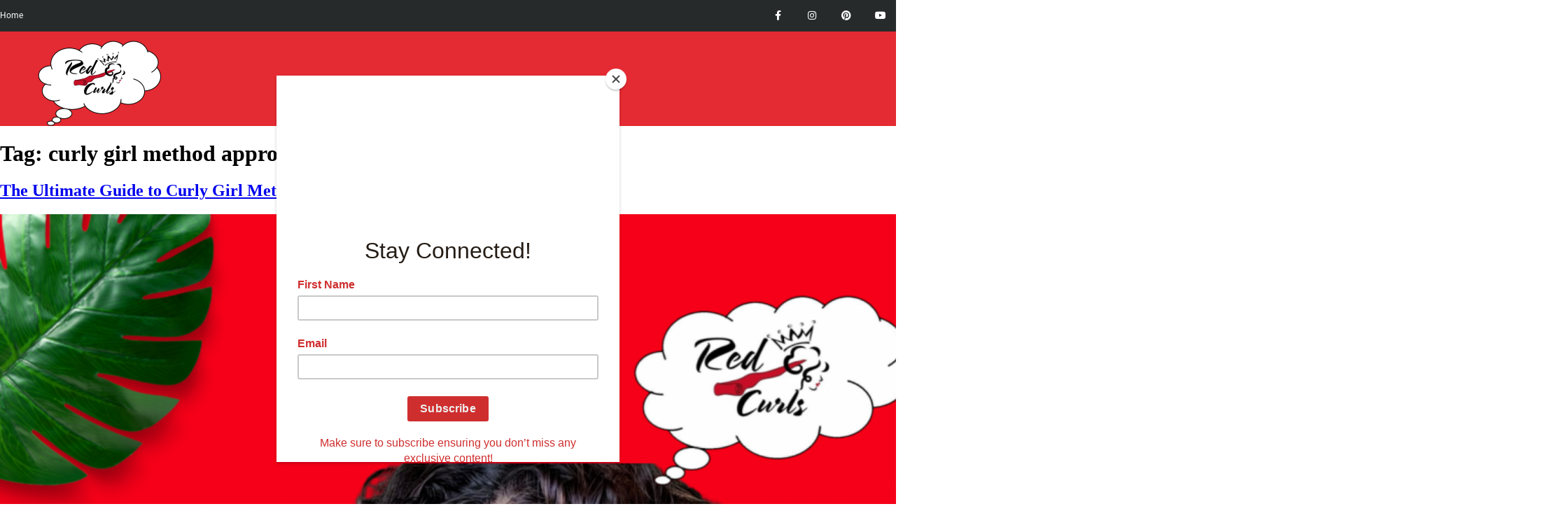

--- FILE ---
content_type: text/html; charset=UTF-8
request_url: https://redcarpetcurls.com/tag/curly-girl-method-approved-shampoo-uk/
body_size: 16466
content:
<!doctype html>
<html lang="en-US">
<head>
	<meta charset="UTF-8">
	<meta name="viewport" content="width=device-width, initial-scale=1">
	<link rel="profile" href="https://gmpg.org/xfn/11">
	<title>curly girl method approved shampoo uk &#8211; Red Carpet Curls</title>
<meta name='robots' content='max-image-preview:large' />
	<style>img:is([sizes="auto" i], [sizes^="auto," i]) { contain-intrinsic-size: 3000px 1500px }</style>
	<link rel='dns-prefetch' href='//redcarpetcurls.com' />
<link rel="alternate" type="application/rss+xml" title="Red Carpet Curls &raquo; Feed" href="https://redcarpetcurls.com/feed/" />
<link rel="alternate" type="application/rss+xml" title="Red Carpet Curls &raquo; Comments Feed" href="https://redcarpetcurls.com/comments/feed/" />
<link rel="alternate" type="application/rss+xml" title="Red Carpet Curls &raquo; curly girl method approved shampoo uk Tag Feed" href="https://redcarpetcurls.com/tag/curly-girl-method-approved-shampoo-uk/feed/" />
<style id='classic-theme-styles-inline-css' type='text/css'>
/*! This file is auto-generated */
.wp-block-button__link{color:#fff;background-color:#32373c;border-radius:9999px;box-shadow:none;text-decoration:none;padding:calc(.667em + 2px) calc(1.333em + 2px);font-size:1.125em}.wp-block-file__button{background:#32373c;color:#fff;text-decoration:none}
</style>
<style id='global-styles-inline-css' type='text/css'>
:root{--wp--preset--aspect-ratio--square: 1;--wp--preset--aspect-ratio--4-3: 4/3;--wp--preset--aspect-ratio--3-4: 3/4;--wp--preset--aspect-ratio--3-2: 3/2;--wp--preset--aspect-ratio--2-3: 2/3;--wp--preset--aspect-ratio--16-9: 16/9;--wp--preset--aspect-ratio--9-16: 9/16;--wp--preset--color--black: #000000;--wp--preset--color--cyan-bluish-gray: #abb8c3;--wp--preset--color--white: #ffffff;--wp--preset--color--pale-pink: #f78da7;--wp--preset--color--vivid-red: #cf2e2e;--wp--preset--color--luminous-vivid-orange: #ff6900;--wp--preset--color--luminous-vivid-amber: #fcb900;--wp--preset--color--light-green-cyan: #7bdcb5;--wp--preset--color--vivid-green-cyan: #00d084;--wp--preset--color--pale-cyan-blue: #8ed1fc;--wp--preset--color--vivid-cyan-blue: #0693e3;--wp--preset--color--vivid-purple: #9b51e0;--wp--preset--gradient--vivid-cyan-blue-to-vivid-purple: linear-gradient(135deg,rgba(6,147,227,1) 0%,rgb(155,81,224) 100%);--wp--preset--gradient--light-green-cyan-to-vivid-green-cyan: linear-gradient(135deg,rgb(122,220,180) 0%,rgb(0,208,130) 100%);--wp--preset--gradient--luminous-vivid-amber-to-luminous-vivid-orange: linear-gradient(135deg,rgba(252,185,0,1) 0%,rgba(255,105,0,1) 100%);--wp--preset--gradient--luminous-vivid-orange-to-vivid-red: linear-gradient(135deg,rgba(255,105,0,1) 0%,rgb(207,46,46) 100%);--wp--preset--gradient--very-light-gray-to-cyan-bluish-gray: linear-gradient(135deg,rgb(238,238,238) 0%,rgb(169,184,195) 100%);--wp--preset--gradient--cool-to-warm-spectrum: linear-gradient(135deg,rgb(74,234,220) 0%,rgb(151,120,209) 20%,rgb(207,42,186) 40%,rgb(238,44,130) 60%,rgb(251,105,98) 80%,rgb(254,248,76) 100%);--wp--preset--gradient--blush-light-purple: linear-gradient(135deg,rgb(255,206,236) 0%,rgb(152,150,240) 100%);--wp--preset--gradient--blush-bordeaux: linear-gradient(135deg,rgb(254,205,165) 0%,rgb(254,45,45) 50%,rgb(107,0,62) 100%);--wp--preset--gradient--luminous-dusk: linear-gradient(135deg,rgb(255,203,112) 0%,rgb(199,81,192) 50%,rgb(65,88,208) 100%);--wp--preset--gradient--pale-ocean: linear-gradient(135deg,rgb(255,245,203) 0%,rgb(182,227,212) 50%,rgb(51,167,181) 100%);--wp--preset--gradient--electric-grass: linear-gradient(135deg,rgb(202,248,128) 0%,rgb(113,206,126) 100%);--wp--preset--gradient--midnight: linear-gradient(135deg,rgb(2,3,129) 0%,rgb(40,116,252) 100%);--wp--preset--font-size--small: 13px;--wp--preset--font-size--medium: 20px;--wp--preset--font-size--large: 36px;--wp--preset--font-size--x-large: 42px;--wp--preset--spacing--20: 0.44rem;--wp--preset--spacing--30: 0.67rem;--wp--preset--spacing--40: 1rem;--wp--preset--spacing--50: 1.5rem;--wp--preset--spacing--60: 2.25rem;--wp--preset--spacing--70: 3.38rem;--wp--preset--spacing--80: 5.06rem;--wp--preset--shadow--natural: 6px 6px 9px rgba(0, 0, 0, 0.2);--wp--preset--shadow--deep: 12px 12px 50px rgba(0, 0, 0, 0.4);--wp--preset--shadow--sharp: 6px 6px 0px rgba(0, 0, 0, 0.2);--wp--preset--shadow--outlined: 6px 6px 0px -3px rgba(255, 255, 255, 1), 6px 6px rgba(0, 0, 0, 1);--wp--preset--shadow--crisp: 6px 6px 0px rgba(0, 0, 0, 1);}:where(.is-layout-flex){gap: 0.5em;}:where(.is-layout-grid){gap: 0.5em;}body .is-layout-flex{display: flex;}.is-layout-flex{flex-wrap: wrap;align-items: center;}.is-layout-flex > :is(*, div){margin: 0;}body .is-layout-grid{display: grid;}.is-layout-grid > :is(*, div){margin: 0;}:where(.wp-block-columns.is-layout-flex){gap: 2em;}:where(.wp-block-columns.is-layout-grid){gap: 2em;}:where(.wp-block-post-template.is-layout-flex){gap: 1.25em;}:where(.wp-block-post-template.is-layout-grid){gap: 1.25em;}.has-black-color{color: var(--wp--preset--color--black) !important;}.has-cyan-bluish-gray-color{color: var(--wp--preset--color--cyan-bluish-gray) !important;}.has-white-color{color: var(--wp--preset--color--white) !important;}.has-pale-pink-color{color: var(--wp--preset--color--pale-pink) !important;}.has-vivid-red-color{color: var(--wp--preset--color--vivid-red) !important;}.has-luminous-vivid-orange-color{color: var(--wp--preset--color--luminous-vivid-orange) !important;}.has-luminous-vivid-amber-color{color: var(--wp--preset--color--luminous-vivid-amber) !important;}.has-light-green-cyan-color{color: var(--wp--preset--color--light-green-cyan) !important;}.has-vivid-green-cyan-color{color: var(--wp--preset--color--vivid-green-cyan) !important;}.has-pale-cyan-blue-color{color: var(--wp--preset--color--pale-cyan-blue) !important;}.has-vivid-cyan-blue-color{color: var(--wp--preset--color--vivid-cyan-blue) !important;}.has-vivid-purple-color{color: var(--wp--preset--color--vivid-purple) !important;}.has-black-background-color{background-color: var(--wp--preset--color--black) !important;}.has-cyan-bluish-gray-background-color{background-color: var(--wp--preset--color--cyan-bluish-gray) !important;}.has-white-background-color{background-color: var(--wp--preset--color--white) !important;}.has-pale-pink-background-color{background-color: var(--wp--preset--color--pale-pink) !important;}.has-vivid-red-background-color{background-color: var(--wp--preset--color--vivid-red) !important;}.has-luminous-vivid-orange-background-color{background-color: var(--wp--preset--color--luminous-vivid-orange) !important;}.has-luminous-vivid-amber-background-color{background-color: var(--wp--preset--color--luminous-vivid-amber) !important;}.has-light-green-cyan-background-color{background-color: var(--wp--preset--color--light-green-cyan) !important;}.has-vivid-green-cyan-background-color{background-color: var(--wp--preset--color--vivid-green-cyan) !important;}.has-pale-cyan-blue-background-color{background-color: var(--wp--preset--color--pale-cyan-blue) !important;}.has-vivid-cyan-blue-background-color{background-color: var(--wp--preset--color--vivid-cyan-blue) !important;}.has-vivid-purple-background-color{background-color: var(--wp--preset--color--vivid-purple) !important;}.has-black-border-color{border-color: var(--wp--preset--color--black) !important;}.has-cyan-bluish-gray-border-color{border-color: var(--wp--preset--color--cyan-bluish-gray) !important;}.has-white-border-color{border-color: var(--wp--preset--color--white) !important;}.has-pale-pink-border-color{border-color: var(--wp--preset--color--pale-pink) !important;}.has-vivid-red-border-color{border-color: var(--wp--preset--color--vivid-red) !important;}.has-luminous-vivid-orange-border-color{border-color: var(--wp--preset--color--luminous-vivid-orange) !important;}.has-luminous-vivid-amber-border-color{border-color: var(--wp--preset--color--luminous-vivid-amber) !important;}.has-light-green-cyan-border-color{border-color: var(--wp--preset--color--light-green-cyan) !important;}.has-vivid-green-cyan-border-color{border-color: var(--wp--preset--color--vivid-green-cyan) !important;}.has-pale-cyan-blue-border-color{border-color: var(--wp--preset--color--pale-cyan-blue) !important;}.has-vivid-cyan-blue-border-color{border-color: var(--wp--preset--color--vivid-cyan-blue) !important;}.has-vivid-purple-border-color{border-color: var(--wp--preset--color--vivid-purple) !important;}.has-vivid-cyan-blue-to-vivid-purple-gradient-background{background: var(--wp--preset--gradient--vivid-cyan-blue-to-vivid-purple) !important;}.has-light-green-cyan-to-vivid-green-cyan-gradient-background{background: var(--wp--preset--gradient--light-green-cyan-to-vivid-green-cyan) !important;}.has-luminous-vivid-amber-to-luminous-vivid-orange-gradient-background{background: var(--wp--preset--gradient--luminous-vivid-amber-to-luminous-vivid-orange) !important;}.has-luminous-vivid-orange-to-vivid-red-gradient-background{background: var(--wp--preset--gradient--luminous-vivid-orange-to-vivid-red) !important;}.has-very-light-gray-to-cyan-bluish-gray-gradient-background{background: var(--wp--preset--gradient--very-light-gray-to-cyan-bluish-gray) !important;}.has-cool-to-warm-spectrum-gradient-background{background: var(--wp--preset--gradient--cool-to-warm-spectrum) !important;}.has-blush-light-purple-gradient-background{background: var(--wp--preset--gradient--blush-light-purple) !important;}.has-blush-bordeaux-gradient-background{background: var(--wp--preset--gradient--blush-bordeaux) !important;}.has-luminous-dusk-gradient-background{background: var(--wp--preset--gradient--luminous-dusk) !important;}.has-pale-ocean-gradient-background{background: var(--wp--preset--gradient--pale-ocean) !important;}.has-electric-grass-gradient-background{background: var(--wp--preset--gradient--electric-grass) !important;}.has-midnight-gradient-background{background: var(--wp--preset--gradient--midnight) !important;}.has-small-font-size{font-size: var(--wp--preset--font-size--small) !important;}.has-medium-font-size{font-size: var(--wp--preset--font-size--medium) !important;}.has-large-font-size{font-size: var(--wp--preset--font-size--large) !important;}.has-x-large-font-size{font-size: var(--wp--preset--font-size--x-large) !important;}
:where(.wp-block-post-template.is-layout-flex){gap: 1.25em;}:where(.wp-block-post-template.is-layout-grid){gap: 1.25em;}
:where(.wp-block-columns.is-layout-flex){gap: 2em;}:where(.wp-block-columns.is-layout-grid){gap: 2em;}
:root :where(.wp-block-pullquote){font-size: 1.5em;line-height: 1.6;}
</style>
<link rel='stylesheet' id='af-fontawesome-css' href='https://redcarpetcurls.com/wp-content/plugins/asgaros-forum/libs/fontawesome/css/all.min.css?ver=3.2.0' type='text/css' media='all' />
<link rel='stylesheet' id='af-fontawesome-compat-v4-css' href='https://redcarpetcurls.com/wp-content/plugins/asgaros-forum/libs/fontawesome/css/v4-shims.min.css?ver=3.2.0' type='text/css' media='all' />
<link rel='stylesheet' id='af-widgets-css' href='https://redcarpetcurls.com/wp-content/plugins/asgaros-forum/skin/widgets.css?ver=3.2.0' type='text/css' media='all' />
<link rel='stylesheet' id='woocommerce-layout-css' href='https://redcarpetcurls.com/wp-content/plugins/woocommerce/assets/css/woocommerce-layout.css?ver=10.0.4' type='text/css' media='all' />
<style id='woocommerce-layout-inline-css' type='text/css'>

	.infinite-scroll .woocommerce-pagination {
		display: none;
	}
</style>
<link rel='stylesheet' id='woocommerce-smallscreen-css' href='https://redcarpetcurls.com/wp-content/plugins/woocommerce/assets/css/woocommerce-smallscreen.css?ver=10.0.4' type='text/css' media='only screen and (max-width: 768px)' />
<link rel='stylesheet' id='woocommerce-general-css' href='https://redcarpetcurls.com/wp-content/plugins/woocommerce/assets/css/woocommerce.css?ver=10.0.4' type='text/css' media='all' />
<style id='woocommerce-inline-inline-css' type='text/css'>
.woocommerce form .form-row .required { visibility: visible; }
</style>
<link rel='stylesheet' id='wppa_style-css' href='https://redcarpetcurls.com/wp-content/plugins/wp-photo-album-plus/wppa-style.css?ver=250731-215230' type='text/css' media='all' />
<style id='wppa_style-inline-css' type='text/css'>

.wppa-box {	border-radius:6px; -moz-border-radius:6px;margin-bottom:2px;background-color:#eeeeee;border-color:#cccccc; }
.wppa-mini-box { border-radius:2px;border-color:#cccccc; }
.wppa-cover-box {  }
.wppa-cover-text-frame {  }
.wppa-box-text {  }
.wppa-box-text, .wppa-box-text-nocolor { font-weight:normal; }
.wppa-thumb-text { font-size:15px; line-height:19px;font-weight:normal; }
.wppa-nav-text { font-size:20px;font-weight:normal; }
.wppa-img { background-color:#eeeeee; }
.wppa-title { font-family:times new roman;color:#000000;font-weight:bold; }
.wppa-fulldesc { font-family:a;font-weight:normal; }
.wppa-fulltitle { font-size:22px;font-weight:normal; }
</style>
<link rel='stylesheet' id='brands-styles-css' href='https://redcarpetcurls.com/wp-content/plugins/woocommerce/assets/css/brands.css?ver=10.0.4' type='text/css' media='all' />
<link rel='stylesheet' id='elementor-hello-theme-style-css' href='https://redcarpetcurls.com/wp-content/themes/elementor-hello-theme-master/style.css?ver=6.8.3' type='text/css' media='all' />
<link rel='stylesheet' id='elementor-frontend-css' href='https://redcarpetcurls.com/wp-content/plugins/elementor/assets/css/frontend.min.css?ver=3.30.4' type='text/css' media='all' />
<link rel='stylesheet' id='widget-icon-list-css' href='https://redcarpetcurls.com/wp-content/plugins/elementor/assets/css/widget-icon-list.min.css?ver=3.30.4' type='text/css' media='all' />
<link rel='stylesheet' id='widget-social-icons-css' href='https://redcarpetcurls.com/wp-content/plugins/elementor/assets/css/widget-social-icons.min.css?ver=3.30.4' type='text/css' media='all' />
<link rel='stylesheet' id='e-apple-webkit-css' href='https://redcarpetcurls.com/wp-content/plugins/elementor/assets/css/conditionals/apple-webkit.min.css?ver=3.30.4' type='text/css' media='all' />
<link rel='stylesheet' id='e-sticky-css' href='https://redcarpetcurls.com/wp-content/plugins/elementor-pro/assets/css/modules/sticky.min.css?ver=3.32.3' type='text/css' media='all' />
<link rel='stylesheet' id='widget-image-css' href='https://redcarpetcurls.com/wp-content/plugins/elementor/assets/css/widget-image.min.css?ver=3.30.4' type='text/css' media='all' />
<link rel='stylesheet' id='widget-nav-menu-css' href='https://redcarpetcurls.com/wp-content/plugins/elementor-pro/assets/css/widget-nav-menu.min.css?ver=3.32.3' type='text/css' media='all' />
<link rel='stylesheet' id='widget-spacer-css' href='https://redcarpetcurls.com/wp-content/plugins/elementor/assets/css/widget-spacer.min.css?ver=3.30.4' type='text/css' media='all' />
<link rel='stylesheet' id='widget-heading-css' href='https://redcarpetcurls.com/wp-content/plugins/elementor/assets/css/widget-heading.min.css?ver=3.30.4' type='text/css' media='all' />
<link rel='stylesheet' id='widget-form-css' href='https://redcarpetcurls.com/wp-content/plugins/elementor-pro/assets/css/widget-form.min.css?ver=3.32.3' type='text/css' media='all' />
<link rel='stylesheet' id='widget-text-editor-css' href='https://redcarpetcurls.com/wp-content/plugins/elementor/assets/css/widget-text-editor.min.css?ver=3.30.4' type='text/css' media='all' />
<link rel='stylesheet' id='elementor-icons-css' href='https://redcarpetcurls.com/wp-content/plugins/elementor/assets/lib/eicons/css/elementor-icons.min.css?ver=5.43.0' type='text/css' media='all' />
<link rel='stylesheet' id='elementor-post-4936-css' href='https://redcarpetcurls.com/wp-content/uploads/elementor/css/post-4936.css?ver=1741153042' type='text/css' media='all' />
<link rel='stylesheet' id='uael-frontend-css' href='https://redcarpetcurls.com/wp-content/plugins/ultimate-elementor/assets/min-css/uael-frontend.min.css?ver=1.36.17' type='text/css' media='all' />
<link rel='stylesheet' id='wpforms-classic-full-css' href='https://redcarpetcurls.com/wp-content/plugins/wpforms-lite/assets/css/frontend/classic/wpforms-full.min.css?ver=1.9.7.1' type='text/css' media='all' />
<link rel='stylesheet' id='font-awesome-5-all-css' href='https://redcarpetcurls.com/wp-content/plugins/elementor/assets/lib/font-awesome/css/all.min.css?ver=3.30.4' type='text/css' media='all' />
<link rel='stylesheet' id='font-awesome-4-shim-css' href='https://redcarpetcurls.com/wp-content/plugins/elementor/assets/lib/font-awesome/css/v4-shims.min.css?ver=3.30.4' type='text/css' media='all' />
<link rel='stylesheet' id='she-header-style-css' href='https://redcarpetcurls.com/wp-content/plugins/sticky-header-effects-for-elementor/assets/css/she-header-style.css?ver=2.1.0' type='text/css' media='all' />
<link rel='stylesheet' id='elementor-post-300-css' href='https://redcarpetcurls.com/wp-content/uploads/elementor/css/post-300.css?ver=1741153044' type='text/css' media='all' />
<link rel='stylesheet' id='elementor-post-664-css' href='https://redcarpetcurls.com/wp-content/uploads/elementor/css/post-664.css?ver=1741153046' type='text/css' media='all' />
<link rel='stylesheet' id='sib-front-css-css' href='https://redcarpetcurls.com/wp-content/plugins/mailin/css/mailin-front.css?ver=6.8.3' type='text/css' media='all' />
<link rel='stylesheet' id='elementor-gf-local-roboto-css' href='https://redcarpetcurls.com/wp-content/uploads/elementor/google-fonts/css/roboto.css?ver=1753998796' type='text/css' media='all' />
<link rel='stylesheet' id='elementor-gf-local-robotoslab-css' href='https://redcarpetcurls.com/wp-content/uploads/elementor/google-fonts/css/robotoslab.css?ver=1753998740' type='text/css' media='all' />
<link rel='stylesheet' id='elementor-icons-shared-0-css' href='https://redcarpetcurls.com/wp-content/plugins/elementor/assets/lib/font-awesome/css/fontawesome.min.css?ver=5.15.3' type='text/css' media='all' />
<link rel='stylesheet' id='elementor-icons-fa-solid-css' href='https://redcarpetcurls.com/wp-content/plugins/elementor/assets/lib/font-awesome/css/solid.min.css?ver=5.15.3' type='text/css' media='all' />
<link rel='stylesheet' id='elementor-icons-fa-brands-css' href='https://redcarpetcurls.com/wp-content/plugins/elementor/assets/lib/font-awesome/css/brands.min.css?ver=5.15.3' type='text/css' media='all' />
<script type="text/javascript" src="https://redcarpetcurls.com/wp-includes/js/dist/hooks.min.js?ver=4d63a3d491d11ffd8ac6" id="wp-hooks-js"></script>
<script type="text/javascript" src="https://redcarpetcurls.com/wp-includes/js/dist/i18n.min.js?ver=5e580eb46a90c2b997e6" id="wp-i18n-js"></script>
<script type="text/javascript" id="wp-i18n-js-after">
/* <![CDATA[ */
wp.i18n.setLocaleData( { 'text direction\u0004ltr': [ 'ltr' ] } );
/* ]]> */
</script>
<script type="text/javascript" src="https://redcarpetcurls.com/wp-content/plugins/wp-photo-album-plus/js/wppa-decls.js?ver=250731-215230" id="wppa-decls-js"></script>
<script type="text/javascript" src="https://redcarpetcurls.com/wp-includes/js/jquery/jquery.min.js?ver=3.7.1" id="jquery-core-js"></script>
<script type="text/javascript" src="https://redcarpetcurls.com/wp-includes/js/jquery/jquery-migrate.min.js?ver=3.4.1" id="jquery-migrate-js"></script>
<script type="text/javascript" src="https://redcarpetcurls.com/wp-includes/js/jquery/jquery.form.min.js?ver=4.3.0" id="jquery-form-js"></script>
<script type="text/javascript" src="https://redcarpetcurls.com/wp-includes/js/imagesloaded.min.js?ver=5.0.0" id="imagesloaded-js"></script>
<script type="text/javascript" src="https://redcarpetcurls.com/wp-includes/js/masonry.min.js?ver=4.2.2" id="masonry-js"></script>
<script type="text/javascript" src="https://redcarpetcurls.com/wp-includes/js/jquery/jquery.masonry.min.js?ver=3.1.2b" id="jquery-masonry-js"></script>
<script type="text/javascript" src="https://redcarpetcurls.com/wp-includes/js/jquery/ui/core.min.js?ver=1.13.3" id="jquery-ui-core-js"></script>
<script type="text/javascript" src="https://redcarpetcurls.com/wp-includes/js/jquery/ui/mouse.min.js?ver=1.13.3" id="jquery-ui-mouse-js"></script>
<script type="text/javascript" src="https://redcarpetcurls.com/wp-includes/js/jquery/ui/resizable.min.js?ver=1.13.3" id="jquery-ui-resizable-js"></script>
<script type="text/javascript" src="https://redcarpetcurls.com/wp-includes/js/jquery/ui/draggable.min.js?ver=1.13.3" id="jquery-ui-draggable-js"></script>
<script type="text/javascript" src="https://redcarpetcurls.com/wp-includes/js/jquery/ui/controlgroup.min.js?ver=1.13.3" id="jquery-ui-controlgroup-js"></script>
<script type="text/javascript" src="https://redcarpetcurls.com/wp-includes/js/jquery/ui/checkboxradio.min.js?ver=1.13.3" id="jquery-ui-checkboxradio-js"></script>
<script type="text/javascript" src="https://redcarpetcurls.com/wp-includes/js/jquery/ui/button.min.js?ver=1.13.3" id="jquery-ui-button-js"></script>
<script type="text/javascript" src="https://redcarpetcurls.com/wp-includes/js/jquery/ui/dialog.min.js?ver=1.13.3" id="jquery-ui-dialog-js"></script>
<script type="text/javascript" id="wppa-all-js-extra">
/* <![CDATA[ */
var wppaObj = {"restUrl":"https:\/\/redcarpetcurls.com\/wp-json\/","restNonce":"3acaba27e0"};
/* ]]> */
</script>
<script type="text/javascript" src="https://redcarpetcurls.com/wp-content/plugins/wp-photo-album-plus/js/wppa-all.js?ver=250731-215230" id="wppa-all-js"></script>
<script type="text/javascript" src="https://redcarpetcurls.com/wp-content/plugins/wp-photo-album-plus/vendor/jquery-easing/jquery.easing.min.js?ver=9.0.09.003" id="nicescrollr-easing-min-js-js"></script>
<script type="text/javascript" id="copyright_proof_live-js-extra">
/* <![CDATA[ */
var dprv_js_bridge = {"record_IP":"Log and Email","site_url":"https:\/\/redcarpetcurls.com","ajax_url":"https:\/\/redcarpetcurls.com\/wp-admin\/admin-ajax.php","noRightClickMessage":"","attributeCaption":"Attributions - owner(s) of some content"};
/* ]]> */
</script>
<script type="text/javascript" src="https://redcarpetcurls.com/wp-content/plugins/digiproveblog/copyright_proof_live.js?ver=4.16" id="copyright_proof_live-js"></script>
<script type="text/javascript" src="https://redcarpetcurls.com/wp-content/plugins/digiproveblog/frustrate_copy.js?ver=4.16" id="frustrate_copy-js"></script>
<script type="text/javascript" src="https://redcarpetcurls.com/wp-content/plugins/woocommerce/assets/js/jquery-blockui/jquery.blockUI.min.js?ver=2.7.0-wc.10.0.4" id="jquery-blockui-js" defer="defer" data-wp-strategy="defer"></script>
<script type="text/javascript" id="wc-add-to-cart-js-extra">
/* <![CDATA[ */
var wc_add_to_cart_params = {"ajax_url":"\/wp-admin\/admin-ajax.php","wc_ajax_url":"\/?wc-ajax=%%endpoint%%","i18n_view_cart":"View cart","cart_url":"https:\/\/redcarpetcurls.com\/cart\/","is_cart":"","cart_redirect_after_add":"no"};
/* ]]> */
</script>
<script type="text/javascript" src="https://redcarpetcurls.com/wp-content/plugins/woocommerce/assets/js/frontend/add-to-cart.min.js?ver=10.0.4" id="wc-add-to-cart-js" defer="defer" data-wp-strategy="defer"></script>
<script type="text/javascript" src="https://redcarpetcurls.com/wp-content/plugins/woocommerce/assets/js/js-cookie/js.cookie.min.js?ver=2.1.4-wc.10.0.4" id="js-cookie-js" defer="defer" data-wp-strategy="defer"></script>
<script type="text/javascript" id="woocommerce-js-extra">
/* <![CDATA[ */
var woocommerce_params = {"ajax_url":"\/wp-admin\/admin-ajax.php","wc_ajax_url":"\/?wc-ajax=%%endpoint%%","i18n_password_show":"Show password","i18n_password_hide":"Hide password"};
/* ]]> */
</script>
<script type="text/javascript" src="https://redcarpetcurls.com/wp-content/plugins/woocommerce/assets/js/frontend/woocommerce.min.js?ver=10.0.4" id="woocommerce-js" defer="defer" data-wp-strategy="defer"></script>
<script type="text/javascript" src="https://redcarpetcurls.com/wp-content/plugins/elementor/assets/lib/font-awesome/js/v4-shims.min.js?ver=3.30.4" id="font-awesome-4-shim-js"></script>
<script type="text/javascript" src="https://redcarpetcurls.com/wp-content/plugins/sticky-header-effects-for-elementor/assets/js/she-header.js?ver=2.1.0" id="she-header-js"></script>
<script type="text/javascript" id="sib-front-js-js-extra">
/* <![CDATA[ */
var sibErrMsg = {"invalidMail":"Please fill out valid email address","requiredField":"Please fill out required fields","invalidDateFormat":"Please fill out valid date format","invalidSMSFormat":"Please fill out valid phone number"};
var ajax_sib_front_object = {"ajax_url":"https:\/\/redcarpetcurls.com\/wp-admin\/admin-ajax.php","ajax_nonce":"36fe0ebae2","flag_url":"https:\/\/redcarpetcurls.com\/wp-content\/plugins\/mailin\/img\/flags\/"};
/* ]]> */
</script>
<script type="text/javascript" src="https://redcarpetcurls.com/wp-content/plugins/mailin/js/mailin-front.js?ver=1761889013" id="sib-front-js-js"></script>
<link rel="https://api.w.org/" href="https://redcarpetcurls.com/wp-json/" /><link rel="alternate" title="JSON" type="application/json" href="https://redcarpetcurls.com/wp-json/wp/v2/tags/487" /><link rel="EditURI" type="application/rsd+xml" title="RSD" href="https://redcarpetcurls.com/xmlrpc.php?rsd" />
<meta name="generator" content="WordPress 6.8.3" />
<meta name="generator" content="WooCommerce 10.0.4" />
	<style type="text/css">	.dprv{border-collapse:collapse;border-spacing:0px;border:0px;border-style:solid;padding:0px;}
									.dprv tr td{border:0px;padding:0px;}
			</style>    
    <script type="text/javascript">
        var ajaxurl = 'https://redcarpetcurls.com/wp-admin/admin-ajax.php';
    </script>
<!-- This code is added by Analytify (7.0.4) https://analytify.io/ !-->
			<script async src="https://www.googletagmanager.com/gtag/js?id=?UA-135857532-1"></script>
			<script>
			window.dataLayer = window.dataLayer || [];
			function gtag(){dataLayer.push(arguments);}
			gtag('js', new Date());

			const configuration = JSON.parse( '{"anonymize_ip":"false","forceSSL":"false","allow_display_features":"false","debug_mode":true}' );
			const gaID = 'UA-135857532-1';

			
			gtag('config', gaID, configuration);

			
			</script>

			<!-- This code is added by Analytify (7.0.4) !-->	<noscript><style>.woocommerce-product-gallery{ opacity: 1 !important; }</style></noscript>
	<meta name="generator" content="Elementor 3.30.4; features: additional_custom_breakpoints; settings: css_print_method-external, google_font-enabled, font_display-auto">
			<style>
				.e-con.e-parent:nth-of-type(n+4):not(.e-lazyloaded):not(.e-no-lazyload),
				.e-con.e-parent:nth-of-type(n+4):not(.e-lazyloaded):not(.e-no-lazyload) * {
					background-image: none !important;
				}
				@media screen and (max-height: 1024px) {
					.e-con.e-parent:nth-of-type(n+3):not(.e-lazyloaded):not(.e-no-lazyload),
					.e-con.e-parent:nth-of-type(n+3):not(.e-lazyloaded):not(.e-no-lazyload) * {
						background-image: none !important;
					}
				}
				@media screen and (max-height: 640px) {
					.e-con.e-parent:nth-of-type(n+2):not(.e-lazyloaded):not(.e-no-lazyload),
					.e-con.e-parent:nth-of-type(n+2):not(.e-lazyloaded):not(.e-no-lazyload) * {
						background-image: none !important;
					}
				}
			</style>
				<script id="mcjs">!function(c,h,i,m,p){m=c.createElement(h),p=c.getElementsByTagName(h)[0],m.async=1,m.src=i,p.parentNode.insertBefore(m,p)}(document,"script","https://chimpstatic.com/mcjs-connected/js/users/f0fa7f38c57c4a33573eb583a/95faaca0313cc32ab78015807.js");</script>
</head>
<body class="archive tag tag-curly-girl-method-approved-shampoo-uk tag-487 wp-custom-logo wp-theme-elementor-hello-theme-master theme-elementor-hello-theme-master woocommerce-no-js elementor-default elementor-kit-4936">

		<header data-elementor-type="header" data-elementor-id="300" class="elementor elementor-300 elementor-location-header" data-elementor-post-type="elementor_library">
					<section class="elementor-section elementor-top-section elementor-element elementor-element-1ddac729 elementor-section-height-min-height elementor-section-content-middle elementor-section-full_width elementor-section-height-default elementor-section-items-middle" data-id="1ddac729" data-element_type="section" data-settings="{&quot;background_background&quot;:&quot;classic&quot;}">
						<div class="elementor-container elementor-column-gap-no">
					<div class="elementor-column elementor-col-50 elementor-top-column elementor-element elementor-element-7d3f28c" data-id="7d3f28c" data-element_type="column">
			<div class="elementor-widget-wrap elementor-element-populated">
						<div class="elementor-element elementor-element-75dea09c elementor-icon-list--layout-inline elementor-mobile-align-center elementor-hidden-phone elementor-list-item-link-full_width elementor-widget elementor-widget-icon-list" data-id="75dea09c" data-element_type="widget" data-widget_type="icon-list.default">
				<div class="elementor-widget-container">
							<ul class="elementor-icon-list-items elementor-inline-items">
							<li class="elementor-icon-list-item elementor-inline-item">
											<a href="https://144.202.8.162/">

											<span class="elementor-icon-list-text">Home</span>
											</a>
									</li>
						</ul>
						</div>
				</div>
					</div>
		</div>
				<div class="elementor-column elementor-col-50 elementor-top-column elementor-element elementor-element-496fd67c" data-id="496fd67c" data-element_type="column">
			<div class="elementor-widget-wrap elementor-element-populated">
						<div class="elementor-element elementor-element-2965caaa e-grid-align-right elementor-shape-square e-grid-align-mobile-center elementor-grid-0 elementor-widget elementor-widget-social-icons" data-id="2965caaa" data-element_type="widget" data-widget_type="social-icons.default">
				<div class="elementor-widget-container">
							<div class="elementor-social-icons-wrapper elementor-grid" role="list">
							<span class="elementor-grid-item" role="listitem">
					<a class="elementor-icon elementor-social-icon elementor-social-icon-facebook-f elementor-repeater-item-5646027" href="https://www.facebook.com/groups/redcarpetcurls/" target="_blank">
						<span class="elementor-screen-only">Facebook-f</span>
						<i class="fab fa-facebook-f"></i>					</a>
				</span>
							<span class="elementor-grid-item" role="listitem">
					<a class="elementor-icon elementor-social-icon elementor-social-icon-instagram elementor-repeater-item-72bc942" href="https://www.instagram.com/redcarpetcurls/" target="_blank">
						<span class="elementor-screen-only">Instagram</span>
						<i class="fab fa-instagram"></i>					</a>
				</span>
							<span class="elementor-grid-item" role="listitem">
					<a class="elementor-icon elementor-social-icon elementor-social-icon-pinterest elementor-repeater-item-8bf5459" href="https://www.pinterest.com/contactredcarpetcurls/" target="_blank">
						<span class="elementor-screen-only">Pinterest</span>
						<i class="fab fa-pinterest"></i>					</a>
				</span>
							<span class="elementor-grid-item" role="listitem">
					<a class="elementor-icon elementor-social-icon elementor-social-icon-youtube elementor-repeater-item-226d82f" href="https://www.youtube.com/channel/UC79JTG848sK0-A8dGZ9-Z3A" target="_blank">
						<span class="elementor-screen-only">Youtube</span>
						<i class="fab fa-youtube"></i>					</a>
				</span>
					</div>
						</div>
				</div>
					</div>
		</div>
					</div>
		</section>
				<section class="elementor-section elementor-top-section elementor-element elementor-element-44d51397 elementor-section-content-middle elementor-section-full_width she-header-yes elementor-section-height-default elementor-section-height-default" data-id="44d51397" data-element_type="section" data-settings="{&quot;transparent&quot;:&quot;yes&quot;,&quot;custom_height_header&quot;:{&quot;unit&quot;:&quot;px&quot;,&quot;size&quot;:44,&quot;sizes&quot;:[]},&quot;background_background&quot;:&quot;classic&quot;,&quot;sticky_effects_offset&quot;:2,&quot;shrink_header&quot;:&quot;yes&quot;,&quot;custom_height_header_mobile&quot;:{&quot;unit&quot;:&quot;px&quot;,&quot;size&quot;:20,&quot;sizes&quot;:[]},&quot;sticky&quot;:&quot;top&quot;,&quot;scroll_distance_mobile&quot;:{&quot;unit&quot;:&quot;px&quot;,&quot;size&quot;:0,&quot;sizes&quot;:[]},&quot;custom_height_header_logo_mobile&quot;:{&quot;unit&quot;:&quot;px&quot;,&quot;size&quot;:20,&quot;sizes&quot;:[]},&quot;shrink_header_logo&quot;:&quot;yes&quot;,&quot;background_show&quot;:&quot;yes&quot;,&quot;sticky_offset&quot;:2,&quot;sticky_on&quot;:[&quot;desktop&quot;,&quot;tablet&quot;,&quot;mobile&quot;],&quot;sticky_anchor_link_offset&quot;:0,&quot;transparent_on&quot;:[&quot;desktop&quot;,&quot;tablet&quot;,&quot;mobile&quot;],&quot;scroll_distance&quot;:{&quot;unit&quot;:&quot;px&quot;,&quot;size&quot;:60,&quot;sizes&quot;:[]},&quot;scroll_distance_tablet&quot;:{&quot;unit&quot;:&quot;px&quot;,&quot;size&quot;:&quot;&quot;,&quot;sizes&quot;:[]},&quot;she_offset_top&quot;:{&quot;unit&quot;:&quot;px&quot;,&quot;size&quot;:0,&quot;sizes&quot;:[]},&quot;she_offset_top_tablet&quot;:{&quot;unit&quot;:&quot;px&quot;,&quot;size&quot;:&quot;&quot;,&quot;sizes&quot;:[]},&quot;she_offset_top_mobile&quot;:{&quot;unit&quot;:&quot;px&quot;,&quot;size&quot;:&quot;&quot;,&quot;sizes&quot;:[]},&quot;she_width&quot;:{&quot;unit&quot;:&quot;%&quot;,&quot;size&quot;:100,&quot;sizes&quot;:[]},&quot;she_width_tablet&quot;:{&quot;unit&quot;:&quot;px&quot;,&quot;size&quot;:&quot;&quot;,&quot;sizes&quot;:[]},&quot;she_width_mobile&quot;:{&quot;unit&quot;:&quot;px&quot;,&quot;size&quot;:&quot;&quot;,&quot;sizes&quot;:[]},&quot;she_padding&quot;:{&quot;unit&quot;:&quot;px&quot;,&quot;top&quot;:0,&quot;right&quot;:&quot;&quot;,&quot;bottom&quot;:0,&quot;left&quot;:&quot;&quot;,&quot;isLinked&quot;:true},&quot;she_padding_tablet&quot;:{&quot;unit&quot;:&quot;px&quot;,&quot;top&quot;:&quot;&quot;,&quot;right&quot;:&quot;&quot;,&quot;bottom&quot;:&quot;&quot;,&quot;left&quot;:&quot;&quot;,&quot;isLinked&quot;:true},&quot;she_padding_mobile&quot;:{&quot;unit&quot;:&quot;px&quot;,&quot;top&quot;:&quot;&quot;,&quot;right&quot;:&quot;&quot;,&quot;bottom&quot;:&quot;&quot;,&quot;left&quot;:&quot;&quot;,&quot;isLinked&quot;:true},&quot;custom_height_header_tablet&quot;:{&quot;unit&quot;:&quot;px&quot;,&quot;size&quot;:&quot;&quot;,&quot;sizes&quot;:[]},&quot;custom_height_header_logo&quot;:{&quot;unit&quot;:&quot;px&quot;,&quot;size&quot;:100,&quot;sizes&quot;:[]},&quot;custom_height_header_logo_tablet&quot;:{&quot;unit&quot;:&quot;px&quot;,&quot;size&quot;:&quot;&quot;,&quot;sizes&quot;:[]}}">
							<div class="elementor-background-overlay"></div>
							<div class="elementor-container elementor-column-gap-no">
					<div class="elementor-column elementor-col-50 elementor-top-column elementor-element elementor-element-380fedca" data-id="380fedca" data-element_type="column">
			<div class="elementor-widget-wrap elementor-element-populated">
						<div class="elementor-element elementor-element-675beeb1 elementor-widget elementor-widget-theme-site-logo elementor-widget-image" data-id="675beeb1" data-element_type="widget" data-settings="{&quot;sticky&quot;:&quot;top&quot;,&quot;sticky_on&quot;:[&quot;desktop&quot;,&quot;tablet&quot;,&quot;mobile&quot;],&quot;sticky_offset&quot;:0,&quot;sticky_effects_offset&quot;:0,&quot;sticky_anchor_link_offset&quot;:0}" data-widget_type="theme-site-logo.default">
				<div class="elementor-widget-container">
											<a href="https://redcarpetcurls.com">
			<img fetchpriority="high" width="368" height="250" src="https://redcarpetcurls.com/wp-content/uploads/2018/12/logo-transparent-250.png" class="attachment-full size-full wp-image-796" alt="" srcset="https://redcarpetcurls.com/wp-content/uploads/2018/12/logo-transparent-250.png 368w, https://redcarpetcurls.com/wp-content/uploads/2018/12/logo-transparent-250-300x204.png 300w" sizes="(max-width: 368px) 100vw, 368px" />				</a>
											</div>
				</div>
					</div>
		</div>
				<div class="elementor-column elementor-col-50 elementor-top-column elementor-element elementor-element-56f44afc" data-id="56f44afc" data-element_type="column">
			<div class="elementor-widget-wrap elementor-element-populated">
							</div>
		</div>
					</div>
		</section>
				</header>
		<main id="main" class="site-main" role="main">

	<header class="page-header">
		<h1 class="entry-title">Tag: <span>curly girl method approved shampoo uk</span></h1>
	</header>

	<div class="page-content">
		<h2><a href="https://redcarpetcurls.com/ultimate-guide-to-curly-girl-method-shampoo/">The Ultimate Guide to Curly Girl Method Shampoo</a></h2><img width="2240" height="1260" src="https://redcarpetcurls.com/wp-content/uploads/2022/06/1d9421b6-ebc2-4b54-acb2-bebfd44abcca.png" class="attachment-post-thumbnail size-post-thumbnail wp-post-image" alt="" decoding="async" srcset="https://redcarpetcurls.com/wp-content/uploads/2022/06/1d9421b6-ebc2-4b54-acb2-bebfd44abcca.png 2240w, https://redcarpetcurls.com/wp-content/uploads/2022/06/1d9421b6-ebc2-4b54-acb2-bebfd44abcca-300x169.png 300w, https://redcarpetcurls.com/wp-content/uploads/2022/06/1d9421b6-ebc2-4b54-acb2-bebfd44abcca-1024x576.png 1024w, https://redcarpetcurls.com/wp-content/uploads/2022/06/1d9421b6-ebc2-4b54-acb2-bebfd44abcca-768x432.png 768w, https://redcarpetcurls.com/wp-content/uploads/2022/06/1d9421b6-ebc2-4b54-acb2-bebfd44abcca-1536x864.png 1536w, https://redcarpetcurls.com/wp-content/uploads/2022/06/1d9421b6-ebc2-4b54-acb2-bebfd44abcca-2048x1152.png 2048w, https://redcarpetcurls.com/wp-content/uploads/2022/06/1d9421b6-ebc2-4b54-acb2-bebfd44abcca-600x338.png 600w" sizes="(max-width: 2240px) 100vw, 2240px" /><p>The Ultimate Guide to Curly Girl Method Shampoo is here! Understanding how these different shampoo ingredients affect your natural hair is a huge factor in knowing how to effectively use the Curly Girl Method!</p>
	</div>

</main>
		<footer data-elementor-type="footer" data-elementor-id="664" class="elementor elementor-664 elementor-location-footer" data-elementor-post-type="elementor_library">
					<section class="elementor-section elementor-top-section elementor-element elementor-element-00102b5 elementor-section-boxed elementor-section-height-default elementor-section-height-default" data-id="00102b5" data-element_type="section">
						<div class="elementor-container elementor-column-gap-default">
					<div class="elementor-column elementor-col-100 elementor-top-column elementor-element elementor-element-62b1620" data-id="62b1620" data-element_type="column">
			<div class="elementor-widget-wrap elementor-element-populated">
						<div class="elementor-element elementor-element-9b894b9 elementor-widget elementor-widget-spacer" data-id="9b894b9" data-element_type="widget" data-widget_type="spacer.default">
				<div class="elementor-widget-container">
							<div class="elementor-spacer">
			<div class="elementor-spacer-inner"></div>
		</div>
						</div>
				</div>
					</div>
		</div>
					</div>
		</section>
				<section class="elementor-section elementor-top-section elementor-element elementor-element-8826a5b elementor-section-boxed elementor-section-height-default elementor-section-height-default" data-id="8826a5b" data-element_type="section" data-settings="{&quot;background_background&quot;:&quot;classic&quot;}">
						<div class="elementor-container elementor-column-gap-default">
					<div class="elementor-column elementor-col-100 elementor-top-column elementor-element elementor-element-facab3e" data-id="facab3e" data-element_type="column">
			<div class="elementor-widget-wrap elementor-element-populated">
						<section class="elementor-section elementor-inner-section elementor-element elementor-element-e487c92 elementor-section-boxed elementor-section-height-default elementor-section-height-default" data-id="e487c92" data-element_type="section">
						<div class="elementor-container elementor-column-gap-default">
					<div class="elementor-column elementor-col-100 elementor-inner-column elementor-element elementor-element-6b66fae" data-id="6b66fae" data-element_type="column">
			<div class="elementor-widget-wrap elementor-element-populated">
						<div class="elementor-element elementor-element-29b1494 elementor-widget elementor-widget-heading" data-id="29b1494" data-element_type="widget" data-widget_type="heading.default">
				<div class="elementor-widget-container">
					<h2 class="elementor-heading-title elementor-size-default">Stay Connected With Queen Adrienne Monroe!</h2>				</div>
				</div>
				<div class="elementor-element elementor-element-7699786 elementor-button-align-stretch elementor-widget elementor-widget-form" data-id="7699786" data-element_type="widget" data-settings="{&quot;button_width&quot;:&quot;33&quot;,&quot;button_width_tablet&quot;:&quot;33&quot;,&quot;step_next_label&quot;:&quot;Next&quot;,&quot;step_previous_label&quot;:&quot;Previous&quot;,&quot;step_type&quot;:&quot;number_text&quot;,&quot;step_icon_shape&quot;:&quot;circle&quot;}" data-widget_type="form.default">
				<div class="elementor-widget-container">
							<form class="elementor-form" method="post" name="New Form" aria-label="New Form">
			<input type="hidden" name="post_id" value="664"/>
			<input type="hidden" name="form_id" value="7699786"/>
			<input type="hidden" name="referer_title" value="curly girl method approved shampoo uk" />

			
			<div class="elementor-form-fields-wrapper elementor-labels-">
								<div class="elementor-field-type-email elementor-field-group elementor-column elementor-field-group-email elementor-col-66 elementor-md-66 elementor-field-required">
												<label for="form-field-email" class="elementor-field-label elementor-screen-only">
								Email							</label>
														<input size="1" type="email" name="form_fields[email]" id="form-field-email" class="elementor-field elementor-size-sm  elementor-field-textual" placeholder="Your Email" required="required">
											</div>
								<div class="elementor-field-group elementor-column elementor-field-type-submit elementor-col-33 e-form__buttons elementor-md-33">
					<button class="elementor-button elementor-size-sm" type="submit">
						<span class="elementor-button-content-wrapper">
																						<span class="elementor-button-text">SUBMIT</span>
													</span>
					</button>
				</div>
			</div>
		</form>
						</div>
				</div>
				<div class="elementor-element elementor-element-da390d0 elementor-widget elementor-widget-text-editor" data-id="da390d0" data-element_type="widget" data-widget_type="text-editor.default">
				<div class="elementor-widget-container">
									<p>Embark with me on a captivating journey towards radiant, naturally textured locks. As a once disoriented voyager in the realm of hair care, I pledge to be your steadfast Curly Hair Mentor. Together, let&#8217;s conquer your hair care aspirations and stay connected on this exhilarating expedition!</p>								</div>
				</div>
					</div>
		</div>
					</div>
		</section>
					</div>
		</div>
					</div>
		</section>
				<section class="elementor-section elementor-top-section elementor-element elementor-element-f78c162 elementor-section-full_width elementor-section-content-top elementor-section-height-default elementor-section-height-default" data-id="f78c162" data-element_type="section" data-settings="{&quot;background_background&quot;:&quot;classic&quot;}">
						<div class="elementor-container elementor-column-gap-default">
					<div class="elementor-column elementor-col-50 elementor-top-column elementor-element elementor-element-c4a6fc5" data-id="c4a6fc5" data-element_type="column">
			<div class="elementor-widget-wrap elementor-element-populated">
						<div class="elementor-element elementor-element-5946aed elementor-widget elementor-widget-theme-site-title elementor-widget-heading" data-id="5946aed" data-element_type="widget" data-widget_type="theme-site-title.default">
				<div class="elementor-widget-container">
					<h2 class="elementor-heading-title elementor-size-medium"><a href="https://redcarpetcurls.com">Red Carpet Curls</a></h2>				</div>
				</div>
					</div>
		</div>
				<div class="elementor-column elementor-col-50 elementor-top-column elementor-element elementor-element-138552c" data-id="138552c" data-element_type="column">
			<div class="elementor-widget-wrap elementor-element-populated">
						<div class="elementor-element elementor-element-72c098b elementor-widget elementor-widget-theme-site-logo elementor-widget-image" data-id="72c098b" data-element_type="widget" data-widget_type="theme-site-logo.default">
				<div class="elementor-widget-container">
											<a href="https://redcarpetcurls.com">
			<img fetchpriority="high" width="368" height="250" src="https://redcarpetcurls.com/wp-content/uploads/2018/12/logo-transparent-250.png" class="attachment-full size-full wp-image-796" alt="" srcset="https://redcarpetcurls.com/wp-content/uploads/2018/12/logo-transparent-250.png 368w, https://redcarpetcurls.com/wp-content/uploads/2018/12/logo-transparent-250-300x204.png 300w" sizes="(max-width: 368px) 100vw, 368px" />				</a>
											</div>
				</div>
				<div class="elementor-element elementor-element-64b499a elementor-shape-rounded elementor-grid-0 e-grid-align-center elementor-widget elementor-widget-social-icons" data-id="64b499a" data-element_type="widget" data-widget_type="social-icons.default">
				<div class="elementor-widget-container">
							<div class="elementor-social-icons-wrapper elementor-grid" role="list">
							<span class="elementor-grid-item" role="listitem">
					<a class="elementor-icon elementor-social-icon elementor-social-icon-facebook-f elementor-repeater-item-966db1f" href="https://www.facebook.com/groups/redcarpetcurls/" target="_blank">
						<span class="elementor-screen-only">Facebook-f</span>
						<i class="fab fa-facebook-f"></i>					</a>
				</span>
							<span class="elementor-grid-item" role="listitem">
					<a class="elementor-icon elementor-social-icon elementor-social-icon-instagram elementor-repeater-item-ebe5288" href="https://www.instagram.com/redcarpetcurls/" target="_blank">
						<span class="elementor-screen-only">Instagram</span>
						<i class="fab fa-instagram"></i>					</a>
				</span>
							<span class="elementor-grid-item" role="listitem">
					<a class="elementor-icon elementor-social-icon elementor-social-icon-youtube elementor-repeater-item-0edd834" href="https://www.youtube.com/channel/UC79JTG848sK0-A8dGZ9-Z3A" target="_blank">
						<span class="elementor-screen-only">Youtube</span>
						<i class="fab fa-youtube"></i>					</a>
				</span>
							<span class="elementor-grid-item" role="listitem">
					<a class="elementor-icon elementor-social-icon elementor-social-icon-envelope elementor-repeater-item-b0fb947" target="_blank">
						<span class="elementor-screen-only">Envelope</span>
						<i class="fas fa-envelope"></i>					</a>
				</span>
					</div>
						</div>
				</div>
					</div>
		</div>
					</div>
		</section>
				<section class="elementor-section elementor-top-section elementor-element elementor-element-40555b3b elementor-section-content-middle elementor-section-height-min-height elementor-section-boxed elementor-section-height-default elementor-section-items-middle" data-id="40555b3b" data-element_type="section" data-settings="{&quot;background_background&quot;:&quot;classic&quot;}">
						<div class="elementor-container elementor-column-gap-no">
					<div class="elementor-column elementor-col-50 elementor-top-column elementor-element elementor-element-2f1c05d6" data-id="2f1c05d6" data-element_type="column">
			<div class="elementor-widget-wrap elementor-element-populated">
						<div class="elementor-element elementor-element-31a37e75 elementor-widget elementor-widget-heading" data-id="31a37e75" data-element_type="widget" data-widget_type="heading.default">
				<div class="elementor-widget-container">
					<p class="elementor-heading-title elementor-size-default">© All rights reserved</p>				</div>
				</div>
					</div>
		</div>
				<div class="elementor-column elementor-col-50 elementor-top-column elementor-element elementor-element-50eea5f3" data-id="50eea5f3" data-element_type="column">
			<div class="elementor-widget-wrap elementor-element-populated">
							</div>
		</div>
					</div>
		</section>
				</footer>
		
<script type="speculationrules">
{"prefetch":[{"source":"document","where":{"and":[{"href_matches":"\/*"},{"not":{"href_matches":["\/wp-*.php","\/wp-admin\/*","\/wp-content\/uploads\/*","\/wp-content\/*","\/wp-content\/plugins\/*","\/wp-content\/themes\/elementor-hello-theme-master\/*","\/*\\?(.+)"]}},{"not":{"selector_matches":"a[rel~=\"nofollow\"]"}},{"not":{"selector_matches":".no-prefetch, .no-prefetch a"}}]},"eagerness":"conservative"}]}
</script>
<div class='dprv_footer_notice'>All original content on these pages is fingerprinted and certified by <a href='//www.digiprove.com'>Digiprove</a></div>			<script>
				const lazyloadRunObserver = () => {
					const lazyloadBackgrounds = document.querySelectorAll( `.e-con.e-parent:not(.e-lazyloaded)` );
					const lazyloadBackgroundObserver = new IntersectionObserver( ( entries ) => {
						entries.forEach( ( entry ) => {
							if ( entry.isIntersecting ) {
								let lazyloadBackground = entry.target;
								if( lazyloadBackground ) {
									lazyloadBackground.classList.add( 'e-lazyloaded' );
								}
								lazyloadBackgroundObserver.unobserve( entry.target );
							}
						});
					}, { rootMargin: '200px 0px 200px 0px' } );
					lazyloadBackgrounds.forEach( ( lazyloadBackground ) => {
						lazyloadBackgroundObserver.observe( lazyloadBackground );
					} );
				};
				const events = [
					'DOMContentLoaded',
					'elementor/lazyload/observe',
				];
				events.forEach( ( event ) => {
					document.addEventListener( event, lazyloadRunObserver );
				} );
			</script>
				<script type='text/javascript'>
		(function () {
			var c = document.body.className;
			c = c.replace(/woocommerce-no-js/, 'woocommerce-js');
			document.body.className = c;
		})();
	</script>
	<link rel='stylesheet' id='wc-blocks-style-css' href='https://redcarpetcurls.com/wp-content/plugins/woocommerce/assets/client/blocks/wc-blocks.css?ver=wc-10.0.4' type='text/css' media='all' />
<script type="text/javascript" src="https://redcarpetcurls.com/wp-content/plugins/wp-photo-album-plus/js/wppa.js?ver=dummy" id="wppa-js"></script>
<script type="text/javascript" id="wppa-js-after">
/* <![CDATA[ */
const { __ } = wp.i18n;

wppaSiteUrl = "https://redcarpetcurls.com",
wppaThumbPageSize = 0,
wppaResizeEndDelay = 200,
wppaScrollEndDelay = 200,
_wppaTextDelay = 800,
wppaEasingSlide = "swing",
wppaEasingLightbox = "swing",
wppaEasingPopup = "swing",
wppaUploadButtonText = "Browse...",
wppaOvlBigBrowse = false,
wppaOvlSmallBrowse = true,
wppaImageMagickDefaultAspect = "NaN",
wppaImageDirectory = "https://redcarpetcurls.com/wp-content/plugins/wp-photo-album-plus/img/",
wppaWppaUrl = "https://redcarpetcurls.com/wp-content/plugins/wp-photo-album-plus",
wppaIncludeUrl = "https://redcarpetcurls.com/wp-includes",
wppaAjaxMethod = "rest",
wppaAjaxUrl = "https://redcarpetcurls.com/wp-json/wp-photo-album-plus/endPoint",
wppaAdminAjaxUrl = "https://redcarpetcurls.com/wp-admin/admin-ajax.php",
wppaUploadUrl = "https://redcarpetcurls.com/wp-content/uploads/wppa",
wppaIsIe = false,
wppaIsSafari = false,
wppaSlideshowNavigationType = "icons",
wppaSlideshowDefaultTimeout = 2.5,
wppaAudioHeight = 32,
wppaFilmThumbTitle = "Double click to start/stop slideshow running",
wppaClickToView = "Click to view",
wppaLang = "",
wppaVoteForMe = "Vote for me!",
wppaVotedForMe = "Voted for me",
wppaGlobalFsIconSize = "32",
wppaFsFillcolor = "#999999",
wppaFsBgcolor = "transparent",
wppaFsPolicy = "lightbox",
wppaNiceScroll = false,
wppaNiceScrollOpts = {cursorwidth:'8px',
cursoropacitymin:0.4,
cursorcolor:'#777777',
cursorborder:'none',
cursorborderradius:'6px',
autohidemode:'leave',
nativeparentscrolling:false,
preservenativescrolling:false,
bouncescroll:false,
smoothscroll:true,
cursorborder:'2px solid transparent',
horizrailenabled:false,},
wppaVersion = "9.0.09.003",
wppaBackgroundColorImage = "#eeeeee",
wppaPopupLinkType = "photo",
wppaAnimationType = "fadeover",
wppaAnimationSpeed = 800,
wppaThumbnailAreaDelta = 12,
wppaTextFrameDelta = 179,
wppaBoxDelta = 12,
wppaFilmShowGlue = false,
wppaMiniTreshold = 500,
wppaRatingOnce = false,
wppaHideWhenEmpty = false,
wppaBGcolorNumbar = "#cccccc",
wppaBcolorNumbar = "#cccccc",
wppaBGcolorNumbarActive = "#333333",
wppaBcolorNumbarActive = "#333333",
wppaFontFamilyNumbar = "",
wppaFontSizeNumbar = "px",
wppaFontColorNumbar = "#777777",
wppaFontWeightNumbar = "normal",
wppaFontFamilyNumbarActive = "",
wppaFontSizeNumbarActive = "px",
wppaFontColorNumbarActive = "#777777",
wppaFontWeightNumbarActive = "bold",
wppaNumbarMax = "200",
wppaNextOnCallback = false,
wppaStarOpacity = 0.2,
wppaEmailRequired = "required",
wppaSlideBorderWidth = 0,
wppaAllowAjax = true,
wppaThumbTargetBlank = false,
wppaRatingMax = 5,
wppaRatingDisplayType = "graphic",
wppaRatingPrec = 2,
wppaStretch = false,
wppaMinThumbSpace = 2,
wppaThumbSpaceAuto = true,
wppaMagnifierCursor = "pointer",
wppaAutoOpenComments = true,
wppaUpdateAddressLine = true,
wppaSlideSwipe = true,
wppaMaxCoverWidth = 1024,
wppaSlideToFullpopup = false,
wppaComAltSize = 75,
wppaBumpViewCount = true,
wppaBumpClickCount = false,
wppaShareHideWhenRunning = true,
wppaFotomoto = false,
wppaFotomotoHideWhenRunning = false,
wppaCommentRequiredAfterVote = false,
wppaFotomotoMinWidth = 400,
wppaOvlHires = true,
wppaSlideVideoStart = false,
wppaSlideAudioStart = false,
wppaOvlRadius = 12,
wppaOvlBorderWidth = 0,
wppaThemeStyles = "",
wppaStickyHeaderHeight = 0,
wppaRenderModal = false,
wppaModalQuitImg = "url(https://redcarpetcurls.com/wp-content/plugins/wp-photo-album-plus/img/smallcross-black.gif )",
wppaBoxRadius = "6",
wppaModalBgColor = "#ffffff",
wppaUploadEdit = "-none-",
wppaSvgFillcolor = "#000000",
wppaSvgBgcolor = "transparent",
wppaOvlSvgFillcolor = "#000000",
wppaOvlSvgBgcolor = "transparent",
wppaSvgCornerStyle = "medium",
wppaHideRightClick = false,
wppaGeoZoom = 10,
wppaLazyLoad = false,
wppaAreaMaxFrac = 0,
wppaAreaMaxFracSlide = 0,
wppaAreaMaxFracAudio = 0,
wppaIconSizeNormal = "default",
wppaIconSizeSlide = "default",
wppaResponseSpeed = 0,
wppaExtendedResizeCount = 0,
wppaExtendedResizeDelay = 1000,
wppaCoverSpacing = 8,
wppaFilmonlyContinuous = false,
wppaNoAnimateOnMobile = false,
wppaAjaxScroll = true,
wppaThumbSize = 200,
wppaTfMargin = 2,
wppaRequestInfoDialogText = "Please specify your question",
wppaThumbAspect = 0.75,
wppaStartStopNew = false,
wppaSlideVideoPauseStop = false;
wppaOvlTxtHeight = "auto",
wppaOvlOpacity = 0.8,
wppaOvlOnclickType = "browse",
wppaOvlTheme = "black",
wppaOvlAnimSpeed = 300,
wppaOvlSlideSpeedDefault = 5000,
wppaVer4WindowWidth = 800,
wppaVer4WindowHeight = 600,
wppaOvlShowCounter = true,
wppaOvlFontFamily = "",
wppaOvlFontSize = "10",
wppaOvlFontColor = "",
wppaOvlFontWeight = "bold",
wppaOvlLineHeight = "10",
wppaOvlVideoStart = true,
wppaOvlAudioStart = true,
wppaOvlSlideStartDefault = true,
wppaOvlShowStartStop = true,
wppaIsMobile = false,
wppaIsIpad = false,
wppaOvlIconSize = "32px",
wppaOvlBrowseOnClick = true,
wppaOvlGlobal = false,
wppaPhotoDirectory = "https://redcarpetcurls.com/wp-content/uploads/wppa/",
wppaThumbDirectory = "https://redcarpetcurls.com/wp-content/uploads/wppa/thumbs/",
wppaTempDirectory = "https://redcarpetcurls.com/wp-content/uploads/wppa/temp/",
wppaFontDirectory = "https://redcarpetcurls.com/wp-content/uploads/wppa/fonts/",
wppaOutputType = "-none-",
wppaOvlNavIconSize = 32,
wppaOvlVideoPauseStop = false;var
wppaShortcodeTemplate = "&lt;div style=&quot;font-size:0;line-height:0&quot;&gt;\n &lt;a\n ontouchstart=&quot;wppaStartTime();&quot;\n ontouchend=&quot;wppaTapLink(\'71\',\'\');&quot;\n onclick=&quot;_bumpClickCount( \'71\' );window.open(\'\', \'_self\' )&quot;\n title=&quot;&quot;\n class=&quot;thumb-img&quot;\n id=&quot;a-71-0&quot;\n style=&quot;cursor:pointer&quot;\n &gt;&lt;/a&gt;&lt;div id=&quot;wppa-pan-div-0-71&quot; class=&quot;wppa-pan-div wppa-pan-div-0&quot; style=&quot;margin-bottom:4px;line-height:0;&quot;&gt;&lt;canvas id=&quot;wppa-pan-canvas-0-71&quot; style=&quot;cursor:grab;;background-color:transparent;&quot; /&gt;&lt;/div&gt;&lt;div id=&quot;wppa-pctl-div-0&quot; class=&quot;wppa-pctl-div wppa-pctl-div-0-71 wppa-pctl-div-0 &quot; style=&quot;text-align:center;margin-bottom:4px;&quot; onclick=&quot;return false;&quot; &gt;&lt;span id=&quot;wppa-pctl-left-0-71&quot; style=&quot;margin:0 2px;display:inline-block;&quot; title=&quot;Camera left&quot; data-mocc=&quot;0&quot; &gt;&lt;svg version=&quot;1.1&quot; x=&quot;0px&quot; y=&quot;0px&quot; viewBox=&quot;0 0 30 30&quot; style=&quot;height:20px;;fill:#000000;background-color:transparent;text-decoration:none !important;vertical-align:middle;border-radius:20%&quot; xml:space=&quot;preserve&quot; &gt;&lt;g&gt;&lt;path d=&quot;M30,0H0V30H30V0zM24.5,19c0,0.3-0.2,0.5-0.5,0.5h-9.5V24c0,0.2-0.1,0.4-0.3,0.5c-0.1,0-0.1,0-0.2,0c-0.1,0-0.3-0.1-0.4-0.1l-9-9c-0.2-0.2-0.2-0.5,0-0.7l9-9c0.1-0.1,0.4-0.2,0.5-0.1c0.2,0.1,0.3,0.3,0.3,0.5v4.5H24c0.3,0,0.5,0.2,0.5,0.5V19z&quot;/&gt;&lt;/g&gt;&lt;/svg&gt;&lt;/span&gt;&lt;span id=&quot;wppa-pctl-right-0-71&quot; style=&quot;margin:0 2px;display:inline-block;&quot; title=&quot;Camera right&quot; data-mocc=&quot;0&quot; &gt;&lt;svg version=&quot;1.1&quot; x=&quot;0px&quot; y=&quot;0px&quot; viewBox=&quot;0 0 30 30&quot; style=&quot;height:20px;;fill:#000000;background-color:transparent;text-decoration:none !important;vertical-align:middle;border-radius:20%&quot; xml:space=&quot;preserve&quot; &gt;&lt;g&gt;&lt;path d=&quot;M30,0H0V30H30V0zM5.5,11c0-0.3,0.2-0.5,0.5-0.5h9.5V6c0-0.2,0.1-0.4,0.3-0.5c0.1,0,0.1,0,0.2,0c0.1,0,0.3,0.1,0.4,0.1l9,9c0.2,0.2,0.2,0.5,0,0.7l-9,9c-0.1,0.1-0.4,0.2-0.5,0.1c-0.2-0.1-0.3-0.3-0.3-0.5v-4.5H6c-0.3,0-0.5-0.2-0.5-0.5V11z&quot;/&gt;&lt;/g&gt;&lt;/svg&gt;&lt;/span&gt;&lt;span id=&quot;wppa-pctl-up-0-71&quot; style=&quot;margin:0 2px;display:inline-block;&quot; title=&quot;Camera up&quot; data-mocc=&quot;0&quot; &gt;&lt;svg version=&quot;1.1&quot; x=&quot;0px&quot; y=&quot;0px&quot; viewBox=&quot;0 0 30 30&quot; style=&quot;height:20px;;fill:#000000;background-color:transparent;text-decoration:none !important;vertical-align:middle;border-radius:20%&quot; xml:space=&quot;preserve&quot; &gt;&lt;g&gt;&lt;path d=&quot;M30,0H0V30H30V0zM11,24.5c-0.3,0-0.5-0.2-0.5-0.5v-9.5H6c-0.2,0-0.4-0.1-0.5-0.3c0-0.1,0-0.1,0-0.2c0-0.1,0.1-0.3,0.1-0.4l9-9c0.2-0.2,0.5-0.2,0.7,0l9,9c0.1,0.1,0.2,0.4,0.1,0.5c-0.1,0.2-0.3,0.3-0.5,0.3h-4.5V24c0,0.3-0.2,0.5-0.5,0.5H11z&quot;/&gt;&lt;/g&gt;&lt;/svg&gt;&lt;/span&gt;&lt;span id=&quot;wppa-pctl-down-0-71&quot; style=&quot;margin:0 2px;display:inline-block;&quot; title=&quot;Camera down&quot; data-mocc=&quot;0&quot; &gt;&lt;svg version=&quot;1.1&quot; x=&quot;0px&quot; y=&quot;0px&quot; viewBox=&quot;0 0 30 30&quot; style=&quot;height:20px;;fill:#000000;background-color:transparent;text-decoration:none !important;vertical-align:middle;border-radius:20%&quot; xml:space=&quot;preserve&quot; &gt;&lt;g&gt;&lt;path d=&quot;M30,0H0V30H30V0zM19,5.5c0.3,0,0.5,0.2,0.5,0.5v9.5H24c0.2,0,0.4,0.1,0.5,0.3c0,0.1,0,0.1,0,0.2c0,0.1-0.1,0.3-0.1,0.4l-9,9c-0.2,0.2-0.5,0.2-0.7,0l-9-9c-0.1-0.1-0.2-0.4-0.1-0.5c0.1-0.2,0.3-0.3,0.5-0.3h4.5V6c0-0.3,0.2-0.5,0.5-0.5H19z&quot;/&gt;&lt;/g&gt;&lt;/svg&gt;&lt;/span&gt;&lt;span id=&quot;wppa-pctl-zoomin-0-71&quot; style=&quot;margin:0 2px;display:inline-block;&quot; title=&quot;Zoom in&quot; data-mocc=&quot;0&quot; &gt;&lt;svg version=&quot;1.1&quot; x=&quot;0px&quot; y=&quot;0px&quot; viewBox=&quot;0 0 30 30&quot; style=&quot;height:20px;;fill:#000000;background-color:transparent;text-decoration:none !important;vertical-align:middle;border-radius:20%&quot; xml:space=&quot;preserve&quot; &gt;&lt;g&gt;&lt;path d=&quot;M30,0H0V30H30V0zM5.5,11h5.5v-5.5h8v5.5h5.5v8h-5.5v5.5h-8v-5.5h-5.5z&quot;/&gt;&lt;/g&gt;&lt;/svg&gt;&lt;/span&gt;&lt;span id=&quot;wppa-pctl-zoomout-0-71&quot; style=&quot;margin:0 2px;display:inline-block;&quot; title=&quot;Zoom out&quot; data-mocc=&quot;0&quot; &gt;&lt;svg version=&quot;1.1&quot; x=&quot;0px&quot; y=&quot;0px&quot; viewBox=&quot;0 0 30 30&quot; style=&quot;height:20px;;fill:#000000;background-color:transparent;text-decoration:none !important;vertical-align:middle;border-radius:20%&quot; xml:space=&quot;preserve&quot; &gt;&lt;g&gt;&lt;path d=&quot;M30,0H0V30H30V0zM5.5,11h19v8h-19z&quot;/&gt;&lt;/g&gt;&lt;/svg&gt;&lt;/span&gt;&lt;/div&gt;&lt;img id=&quot;wppa-0-71&quot; style=&quot;display:none&quot; src=&quot;https://redcarpetcurls.com/wp-content/uploads/wppa-source/album-2/Vernon-Francois-Curl.png?ver=1&quot; class=&quot;nolazy&quot; onload=&quot;jQuery(document).ready(function(){ var data0={mocc:0,id:71,itemId:\'0-71\',isLightbox:false,url :\'https://redcarpetcurls.com/wp-content/uploads/wppa-source/album-2/Vernon-Francois-Curl.png?ver=1\',abort :false,zoomsensitivity:3,borderWidth:0,controls:true,height:wppaGetContainerWidth(0)*200/200,width:wppaGetContainerWidth(0),initialized:false,icsize:20,backgroundColor:\'black\',borderRadius:12,padding:0,slide :false,pancontrolheight :20 };jQuery(\'#wppa-spinner-0\').hide();wppaDoZoomPan(0,data0);});&quot;/&gt;&lt;a&gt;&lt;/a&gt;&lt;/div&gt;";
wppaShortcodeTemplateId = "71.png";
 jQuery("body").append(' <div id="wppa-overlay-bg" style="text-align:center;display:none;position:fixed;top:0;left:0;width:100%;height:10000px;background-color:black;opacity:0.8;" onclick="wppaOvlOnclick(event)" onwheel="return false;" onscroll="return false;"></div><div id="wppa-overlay-ic" onwheel="return false;" onscroll="return false;"></div><div id="wppa-overlay-pc" onwheel="return false;" onscroll="return false;"></div><div id="wppa-overlay-fpc" onwheel="return false;" onscroll="return false;"></div><div id="wppa-overlay-zpc" onwheel="return false;" onscroll="return false;"></div><img id="wppa-pre-prev" style="position:fixed;left:0;top:50%;width:100px;visibility:hidden" class="wppa-preload wppa-ovl-preload"><img id="wppa-pre-next" style="position:fixed;right:0;top:50%;width:100px;visibility:hidden" class="wppa-preload wppa-ovl-preload"><img id="wppa-pre-curr" style="position:fixed;left:0;top:0;visibility:hidden" class="wppa-preload-curr wppa-ovl-preload"><svg id="wppa-ovl-spin" class="wppa-spinner uil-default" width="120px" height="120px" viewBox="0 0 100 100" preserveAspectRatio="xMidYMid" stroke="" style="width:120px; height:120px; position:fixed; top:50%; margin-top:-60px; left:50%; margin-left:-60px; opacity:1; display:none; fill:#000000; background-color:transparent; border-radius:24px;"><rect x="0" y="0" width="100" height="100" fill="none" class="bk"></rect><rect class="wppa-ajaxspin" x="47" y="40" width="6" height="20" rx="3" ry="3" transform="rotate(0 50 50) translate(0 -32)"><animate attributeName="opacity" from="1" to="0" dur="1.5s" begin="0s" repeatCount="indefinite" ></rect><rect class="wppa-ajaxspin" x="47" y="40" width="6" height="20" rx="3" ry="3" transform="rotate(22.5 50 50) translate(0 -32)"><animate attributeName="opacity" from="1" to="0" dur="1.5s" begin="0.09375s" repeatCount="indefinite" ></rect><rect class="wppa-ajaxspin" x="47" y="40" width="6" height="20" rx="3" ry="3" transform="rotate(45 50 50) translate(0 -32)"><animate attributeName="opacity" from="1" to="0" dur="1.5s" begin="0.1875s" repeatCount="indefinite" ></rect><rect class="wppa-ajaxspin" x="47" y="40" width="6" height="20" rx="3" ry="3" transform="rotate(67.5 50 50) translate(0 -32)"><animate attributeName="opacity" from="1" to="0" dur="1.5s" begin="0.28125s" repeatCount="indefinite" ></rect><rect class="wppa-ajaxspin" x="47" y="40" width="6" height="20" rx="3" ry="3" transform="rotate(90 50 50) translate(0 -32)"><animate attributeName="opacity" from="1" to="0" dur="1.5s" begin="0.375s" repeatCount="indefinite" ></rect><rect class="wppa-ajaxspin" x="47" y="40" width="6" height="20" rx="3" ry="3" transform="rotate(112.5 50 50) translate(0 -32)"><animate attributeName="opacity" from="1" to="0" dur="1.5s" begin="0.46875s" repeatCount="indefinite" ></rect><rect class="wppa-ajaxspin" x="47" y="40" width="6" height="20" rx="3" ry="3" transform="rotate(135 50 50) translate(0 -32)"><animate attributeName="opacity" from="1" to="0" dur="1.5s" begin="0.5625s" repeatCount="indefinite" ></rect><rect class="wppa-ajaxspin" x="47" y="40" width="6" height="20" rx="3" ry="3" transform="rotate(157.5 50 50) translate(0 -32)"><animate attributeName="opacity" from="1" to="0" dur="1.5s" begin="0.65625s" repeatCount="indefinite" ></rect><rect class="wppa-ajaxspin" x="47" y="40" width="6" height="20" rx="3" ry="3" transform="rotate(180 50 50) translate(0 -32)"><animate attributeName="opacity" from="1" to="0" dur="1.5s" begin="0.75s" repeatCount="indefinite" ></rect><rect class="wppa-ajaxspin" x="47" y="40" width="6" height="20" rx="3" ry="3" transform="rotate(202.5 50 50) translate(0 -32)"><animate attributeName="opacity" from="1" to="0" dur="1.5s" begin="0.84375s" repeatCount="indefinite" ></rect><rect class="wppa-ajaxspin" x="47" y="40" width="6" height="20" rx="3" ry="3" transform="rotate(225 50 50) translate(0 -32)"><animate attributeName="opacity" from="1" to="0" dur="1.5s" begin="0.9375s" repeatCount="indefinite" ></rect><rect class="wppa-ajaxspin" x="47" y="40" width="6" height="20" rx="3" ry="3" transform="rotate(247.5 50 50) translate(0 -32)"><animate attributeName="opacity" from="1" to="0" dur="1.5s" begin="1.03125s" repeatCount="indefinite" ></rect><rect class="wppa-ajaxspin" x="47" y="40" width="6" height="20" rx="3" ry="3" transform="rotate(270 50 50) translate(0 -32)"><animate attributeName="opacity" from="1" to="0" dur="1.5s" begin="1.125s" repeatCount="indefinite" ></rect><rect class="wppa-ajaxspin" x="47" y="40" width="6" height="20" rx="3" ry="3" transform="rotate(292.5 50 50) translate(0 -32)"><animate attributeName="opacity" from="1" to="0" dur="1.5s" begin="1.21875s" repeatCount="indefinite" ></rect><rect class="wppa-ajaxspin" x="47" y="40" width="6" height="20" rx="3" ry="3" transform="rotate(315 50 50) translate(0 -32)"><animate attributeName="opacity" from="1" to="0" dur="1.5s" begin="1.3125s" repeatCount="indefinite" ></rect><rect class="wppa-ajaxspin" x="47" y="40" width="6" height="20" rx="3" ry="3" transform="rotate(337.5 50 50) translate(0 -32)"><animate attributeName="opacity" from="1" to="0" dur="1.5s" begin="1.40625s" repeatCount="indefinite" ></rect></svg>');
 jQuery("body").append('<input type="hidden" id="wppa-nonce" name="wppa-nonce" value="d8c832c425" ><input type="hidden" id="wppa-qr-nonce" name="wppa-qr-nonce" value="e5e70d30fa" >');
/* ]]> */
</script>
<script type="text/javascript" id="analytify_track_miscellaneous-js-extra">
/* <![CDATA[ */
var miscellaneous_tracking_options = {"ga_mode":"ga4","tracking_mode":"gtag","track_404_page":{"should_track":"off","is_404":false,"current_url":"https:\/\/redcarpetcurls.com\/tag\/curly-girl-method-approved-shampoo-uk\/"},"track_js_error":"on","track_ajax_error":"on"};
/* ]]> */
</script>
<script type="text/javascript" src="https://redcarpetcurls.com/wp-content/plugins/wp-analytify/assets/js/miscellaneous-tracking.js?ver=7.0.4" id="analytify_track_miscellaneous-js"></script>
<script type="text/javascript" src="https://redcarpetcurls.com/wp-content/plugins/elementor-pro/assets/lib/sticky/jquery.sticky.min.js?ver=3.32.3" id="e-sticky-js"></script>
<script type="text/javascript" src="https://redcarpetcurls.com/wp-content/plugins/elementor-pro/assets/lib/smartmenus/jquery.smartmenus.min.js?ver=1.2.1" id="smartmenus-js"></script>
<script type="text/javascript" src="https://redcarpetcurls.com/wp-content/plugins/woocommerce/assets/js/sourcebuster/sourcebuster.min.js?ver=10.0.4" id="sourcebuster-js-js"></script>
<script type="text/javascript" id="wc-order-attribution-js-extra">
/* <![CDATA[ */
var wc_order_attribution = {"params":{"lifetime":1.0e-5,"session":30,"base64":false,"ajaxurl":"https:\/\/redcarpetcurls.com\/wp-admin\/admin-ajax.php","prefix":"wc_order_attribution_","allowTracking":true},"fields":{"source_type":"current.typ","referrer":"current_add.rf","utm_campaign":"current.cmp","utm_source":"current.src","utm_medium":"current.mdm","utm_content":"current.cnt","utm_id":"current.id","utm_term":"current.trm","utm_source_platform":"current.plt","utm_creative_format":"current.fmt","utm_marketing_tactic":"current.tct","session_entry":"current_add.ep","session_start_time":"current_add.fd","session_pages":"session.pgs","session_count":"udata.vst","user_agent":"udata.uag"}};
/* ]]> */
</script>
<script type="text/javascript" src="https://redcarpetcurls.com/wp-content/plugins/woocommerce/assets/js/frontend/order-attribution.min.js?ver=10.0.4" id="wc-order-attribution-js"></script>
<script type="text/javascript" src="https://redcarpetcurls.com/wp-content/plugins/elementor/assets/js/webpack.runtime.min.js?ver=3.30.4" id="elementor-webpack-runtime-js"></script>
<script type="text/javascript" src="https://redcarpetcurls.com/wp-content/plugins/elementor/assets/js/frontend-modules.min.js?ver=3.30.4" id="elementor-frontend-modules-js"></script>
<script type="text/javascript" id="elementor-frontend-js-extra">
/* <![CDATA[ */
var uael_particles_script = {"uael_particles_url":"https:\/\/redcarpetcurls.com\/wp-content\/plugins\/ultimate-elementor\/assets\/min-js\/uael-particles.min.js","particles_url":"https:\/\/redcarpetcurls.com\/wp-content\/plugins\/ultimate-elementor\/assets\/lib\/particles\/particles.min.js","snowflakes_image":"https:\/\/redcarpetcurls.com\/wp-content\/plugins\/ultimate-elementor\/assets\/img\/snowflake.svg","gift":"https:\/\/redcarpetcurls.com\/wp-content\/plugins\/ultimate-elementor\/assets\/img\/gift.png","tree":"https:\/\/redcarpetcurls.com\/wp-content\/plugins\/ultimate-elementor\/assets\/img\/tree.png","skull":"https:\/\/redcarpetcurls.com\/wp-content\/plugins\/ultimate-elementor\/assets\/img\/skull.png","ghost":"https:\/\/redcarpetcurls.com\/wp-content\/plugins\/ultimate-elementor\/assets\/img\/ghost.png","moon":"https:\/\/redcarpetcurls.com\/wp-content\/plugins\/ultimate-elementor\/assets\/img\/moon.png","bat":"https:\/\/redcarpetcurls.com\/wp-content\/plugins\/ultimate-elementor\/assets\/img\/bat.png","pumpkin":"https:\/\/redcarpetcurls.com\/wp-content\/plugins\/ultimate-elementor\/assets\/img\/pumpkin.png"};
/* ]]> */
</script>
<script type="text/javascript" id="elementor-frontend-js-before">
/* <![CDATA[ */
var elementorFrontendConfig = {"environmentMode":{"edit":false,"wpPreview":false,"isScriptDebug":false},"i18n":{"shareOnFacebook":"Share on Facebook","shareOnTwitter":"Share on Twitter","pinIt":"Pin it","download":"Download","downloadImage":"Download image","fullscreen":"Fullscreen","zoom":"Zoom","share":"Share","playVideo":"Play Video","previous":"Previous","next":"Next","close":"Close","a11yCarouselPrevSlideMessage":"Previous slide","a11yCarouselNextSlideMessage":"Next slide","a11yCarouselFirstSlideMessage":"This is the first slide","a11yCarouselLastSlideMessage":"This is the last slide","a11yCarouselPaginationBulletMessage":"Go to slide"},"is_rtl":false,"breakpoints":{"xs":0,"sm":480,"md":768,"lg":1025,"xl":1440,"xxl":1600},"responsive":{"breakpoints":{"mobile":{"label":"Mobile Portrait","value":767,"default_value":767,"direction":"max","is_enabled":true},"mobile_extra":{"label":"Mobile Landscape","value":880,"default_value":880,"direction":"max","is_enabled":false},"tablet":{"label":"Tablet Portrait","value":1024,"default_value":1024,"direction":"max","is_enabled":true},"tablet_extra":{"label":"Tablet Landscape","value":1200,"default_value":1200,"direction":"max","is_enabled":false},"laptop":{"label":"Laptop","value":1366,"default_value":1366,"direction":"max","is_enabled":false},"widescreen":{"label":"Widescreen","value":2400,"default_value":2400,"direction":"min","is_enabled":false}},"hasCustomBreakpoints":false},"version":"3.30.4","is_static":false,"experimentalFeatures":{"additional_custom_breakpoints":true,"theme_builder_v2":true,"home_screen":true,"global_classes_should_enforce_capabilities":true,"cloud-library":true,"e_opt_in_v4_page":true,"e_pro_variables":true},"urls":{"assets":"https:\/\/redcarpetcurls.com\/wp-content\/plugins\/elementor\/assets\/","ajaxurl":"https:\/\/redcarpetcurls.com\/wp-admin\/admin-ajax.php","uploadUrl":"https:\/\/redcarpetcurls.com\/wp-content\/uploads"},"nonces":{"floatingButtonsClickTracking":"0dc7fc5c23"},"swiperClass":"swiper","settings":{"editorPreferences":[]},"kit":{"active_breakpoints":["viewport_mobile","viewport_tablet"],"global_image_lightbox":"yes","lightbox_enable_counter":"yes","lightbox_enable_fullscreen":"yes","lightbox_enable_zoom":"yes","lightbox_enable_share":"yes","lightbox_title_src":"title","lightbox_description_src":"description","woocommerce_notices_elements":[]},"post":{"id":0,"title":"curly girl method approved shampoo uk &#8211; Red Carpet Curls","excerpt":""}};
/* ]]> */
</script>
<script type="text/javascript" src="https://redcarpetcurls.com/wp-content/plugins/elementor/assets/js/frontend.min.js?ver=3.30.4" id="elementor-frontend-js"></script>
<script type="text/javascript" id="elementor-frontend-js-after">
/* <![CDATA[ */
window.scope_array = [];
								window.backend = 0;
								jQuery.cachedScript = function( url, options ) {
									// Allow user to set any option except for dataType, cache, and url.
									options = jQuery.extend( options || {}, {
										dataType: "script",
										cache: true,
										url: url
									});
									// Return the jqXHR object so we can chain callbacks.
									return jQuery.ajax( options );
								};
							    jQuery( window ).on( "elementor/frontend/init", function() {
									elementorFrontend.hooks.addAction( "frontend/element_ready/global", function( $scope, $ ){
										if ( "undefined" == typeof $scope ) {
												return;
										}
										if ( $scope.hasClass( "uael-particle-yes" ) ) {
											window.scope_array.push( $scope );
											$scope.find(".uael-particle-wrapper").addClass("js-is-enabled");
										}else{
											return;
										}
										if(elementorFrontend.isEditMode() && $scope.find(".uael-particle-wrapper").hasClass("js-is-enabled") && window.backend == 0 ){		
											var uael_url = uael_particles_script.uael_particles_url;
											
											jQuery.cachedScript( uael_url );
											window.backend = 1;
										}else if(elementorFrontend.isEditMode()){
											var uael_url = uael_particles_script.uael_particles_url;
											jQuery.cachedScript( uael_url ).done(function(){
												var flag = true;
											});
										}
									});
								});
								 jQuery( document ).on( "ready elementor/popup/show", () => {
									if ( jQuery.find( ".uael-particle-yes" ).length < 1 ) {
										return;
									}
									var uael_url = uael_particles_script.uael_particles_url;
									jQuery.cachedScript = function( url, options ) {
										// Allow user to set any option except for dataType, cache, and url.
										options = jQuery.extend( options || {}, {
											dataType: "script",
											cache: true,
											url: url
										});
										// Return the jqXHR object so we can chain callbacks.
										return jQuery.ajax( options );
									};
									jQuery.cachedScript( uael_url );
								});	
/* ]]> */
</script>
<script type="text/javascript" src="https://redcarpetcurls.com/wp-content/plugins/elementor-pro/assets/js/webpack-pro.runtime.min.js?ver=3.32.3" id="elementor-pro-webpack-runtime-js"></script>
<script type="text/javascript" id="elementor-pro-frontend-js-before">
/* <![CDATA[ */
var ElementorProFrontendConfig = {"ajaxurl":"https:\/\/redcarpetcurls.com\/wp-admin\/admin-ajax.php","nonce":"7b8638fe20","urls":{"assets":"https:\/\/redcarpetcurls.com\/wp-content\/plugins\/elementor-pro\/assets\/","rest":"https:\/\/redcarpetcurls.com\/wp-json\/"},"settings":{"lazy_load_background_images":true},"popup":{"hasPopUps":false},"shareButtonsNetworks":{"facebook":{"title":"Facebook","has_counter":true},"twitter":{"title":"Twitter"},"linkedin":{"title":"LinkedIn","has_counter":true},"pinterest":{"title":"Pinterest","has_counter":true},"reddit":{"title":"Reddit","has_counter":true},"vk":{"title":"VK","has_counter":true},"odnoklassniki":{"title":"OK","has_counter":true},"tumblr":{"title":"Tumblr"},"digg":{"title":"Digg"},"skype":{"title":"Skype"},"stumbleupon":{"title":"StumbleUpon","has_counter":true},"mix":{"title":"Mix"},"telegram":{"title":"Telegram"},"pocket":{"title":"Pocket","has_counter":true},"xing":{"title":"XING","has_counter":true},"whatsapp":{"title":"WhatsApp"},"email":{"title":"Email"},"print":{"title":"Print"},"x-twitter":{"title":"X"},"threads":{"title":"Threads"}},"woocommerce":{"menu_cart":{"cart_page_url":"https:\/\/redcarpetcurls.com\/cart\/","checkout_page_url":"https:\/\/redcarpetcurls.com\/checkout\/","fragments_nonce":"33e4ed8c70"}},"facebook_sdk":{"lang":"en_US","app_id":""},"lottie":{"defaultAnimationUrl":"https:\/\/redcarpetcurls.com\/wp-content\/plugins\/elementor-pro\/modules\/lottie\/assets\/animations\/default.json"}};
/* ]]> */
</script>
<script type="text/javascript" src="https://redcarpetcurls.com/wp-content/plugins/elementor-pro/assets/js/frontend.min.js?ver=3.32.3" id="elementor-pro-frontend-js"></script>
<script type="text/javascript" src="https://redcarpetcurls.com/wp-content/plugins/elementor-pro/assets/js/elements-handlers.min.js?ver=3.32.3" id="pro-elements-handlers-js"></script>

<script defer src="https://static.cloudflareinsights.com/beacon.min.js/vcd15cbe7772f49c399c6a5babf22c1241717689176015" integrity="sha512-ZpsOmlRQV6y907TI0dKBHq9Md29nnaEIPlkf84rnaERnq6zvWvPUqr2ft8M1aS28oN72PdrCzSjY4U6VaAw1EQ==" data-cf-beacon='{"version":"2024.11.0","token":"d427f49fe38544e7843add7545c2ac93","r":1,"server_timing":{"name":{"cfCacheStatus":true,"cfEdge":true,"cfExtPri":true,"cfL4":true,"cfOrigin":true,"cfSpeedBrain":true},"location_startswith":null}}' crossorigin="anonymous"></script>
</body>
</html>


--- FILE ---
content_type: text/css
request_url: https://redcarpetcurls.com/wp-content/uploads/elementor/css/post-664.css?ver=1741153046
body_size: 1664
content:
.elementor-664 .elementor-element.elementor-element-9b894b9{--spacer-size:10px;}.elementor-664 .elementor-element.elementor-element-8826a5b:not(.elementor-motion-effects-element-type-background), .elementor-664 .elementor-element.elementor-element-8826a5b > .elementor-motion-effects-container > .elementor-motion-effects-layer{background-color:#333333;}.elementor-664 .elementor-element.elementor-element-8826a5b{border-style:solid;border-width:0px 0px 0px 0px;border-color:#cecece;transition:background 0.3s, border 0.3s, border-radius 0.3s, box-shadow 0.3s;margin-top:0px;margin-bottom:0px;padding:0px 0px 0px 0px;}.elementor-664 .elementor-element.elementor-element-8826a5b > .elementor-background-overlay{transition:background 0.3s, border-radius 0.3s, opacity 0.3s;}.elementor-664 .elementor-element.elementor-element-e487c92 > .elementor-container{max-width:700px;}.elementor-664 .elementor-element.elementor-element-e487c92{margin-top:20px;margin-bottom:0px;}.elementor-widget-heading .elementor-heading-title{font-family:var( --e-global-typography-primary-font-family ), Sans-serif;font-weight:var( --e-global-typography-primary-font-weight );color:var( --e-global-color-primary );}.elementor-664 .elementor-element.elementor-element-29b1494{text-align:center;}.elementor-664 .elementor-element.elementor-element-29b1494 .elementor-heading-title{font-size:35px;font-weight:600;color:#ffffff;}.elementor-widget-form .elementor-field-group > label, .elementor-widget-form .elementor-field-subgroup label{color:var( --e-global-color-text );}.elementor-widget-form .elementor-field-group > label{font-family:var( --e-global-typography-text-font-family ), Sans-serif;font-weight:var( --e-global-typography-text-font-weight );}.elementor-widget-form .elementor-field-type-html{color:var( --e-global-color-text );font-family:var( --e-global-typography-text-font-family ), Sans-serif;font-weight:var( --e-global-typography-text-font-weight );}.elementor-widget-form .elementor-field-group .elementor-field{color:var( --e-global-color-text );}.elementor-widget-form .elementor-field-group .elementor-field, .elementor-widget-form .elementor-field-subgroup label{font-family:var( --e-global-typography-text-font-family ), Sans-serif;font-weight:var( --e-global-typography-text-font-weight );}.elementor-widget-form .elementor-button{font-family:var( --e-global-typography-accent-font-family ), Sans-serif;font-weight:var( --e-global-typography-accent-font-weight );}.elementor-widget-form .e-form__buttons__wrapper__button-next{background-color:var( --e-global-color-accent );}.elementor-widget-form .elementor-button[type="submit"]{background-color:var( --e-global-color-accent );}.elementor-widget-form .e-form__buttons__wrapper__button-previous{background-color:var( --e-global-color-accent );}.elementor-widget-form .elementor-message{font-family:var( --e-global-typography-text-font-family ), Sans-serif;font-weight:var( --e-global-typography-text-font-weight );}.elementor-widget-form .e-form__indicators__indicator, .elementor-widget-form .e-form__indicators__indicator__label{font-family:var( --e-global-typography-accent-font-family ), Sans-serif;font-weight:var( --e-global-typography-accent-font-weight );}.elementor-widget-form{--e-form-steps-indicator-inactive-primary-color:var( --e-global-color-text );--e-form-steps-indicator-active-primary-color:var( --e-global-color-accent );--e-form-steps-indicator-completed-primary-color:var( --e-global-color-accent );--e-form-steps-indicator-progress-color:var( --e-global-color-accent );--e-form-steps-indicator-progress-background-color:var( --e-global-color-text );--e-form-steps-indicator-progress-meter-color:var( --e-global-color-text );}.elementor-widget-form .e-form__indicators__indicator__progress__meter{font-family:var( --e-global-typography-accent-font-family ), Sans-serif;font-weight:var( --e-global-typography-accent-font-weight );}.elementor-664 .elementor-element.elementor-element-7699786 > .elementor-widget-container{margin:0px 0px 0px 0px;padding:0px 0px 0px 0px;box-shadow:0px 0px 48px 0px rgba(0,0,0,0.11);}.elementor-664 .elementor-element.elementor-element-7699786 .elementor-field-group{padding-right:calc( 0px/2 );padding-left:calc( 0px/2 );margin-bottom:0px;}.elementor-664 .elementor-element.elementor-element-7699786 .elementor-form-fields-wrapper{margin-left:calc( -0px/2 );margin-right:calc( -0px/2 );margin-bottom:-0px;}.elementor-664 .elementor-element.elementor-element-7699786 .elementor-field-group.recaptcha_v3-bottomleft, .elementor-664 .elementor-element.elementor-element-7699786 .elementor-field-group.recaptcha_v3-bottomright{margin-bottom:0;}body.rtl .elementor-664 .elementor-element.elementor-element-7699786 .elementor-labels-inline .elementor-field-group > label{padding-left:0px;}body:not(.rtl) .elementor-664 .elementor-element.elementor-element-7699786 .elementor-labels-inline .elementor-field-group > label{padding-right:0px;}body .elementor-664 .elementor-element.elementor-element-7699786 .elementor-labels-above .elementor-field-group > label{padding-bottom:0px;}.elementor-664 .elementor-element.elementor-element-7699786 .elementor-field-group > label, .elementor-664 .elementor-element.elementor-element-7699786 .elementor-field-subgroup label{color:#ffffff;}.elementor-664 .elementor-element.elementor-element-7699786 .elementor-field-group > label{font-size:12px;}.elementor-664 .elementor-element.elementor-element-7699786 .elementor-field-type-html{padding-bottom:0px;}.elementor-664 .elementor-element.elementor-element-7699786 .elementor-field-group .elementor-field{color:#000000;}.elementor-664 .elementor-element.elementor-element-7699786 .elementor-field-group .elementor-field, .elementor-664 .elementor-element.elementor-element-7699786 .elementor-field-subgroup label{font-size:14px;font-weight:300;}.elementor-664 .elementor-element.elementor-element-7699786 .elementor-field-group:not(.elementor-field-type-upload) .elementor-field:not(.elementor-select-wrapper){background-color:#ffffff;border-width:0px 0px 0px 0px;border-radius:0px 0px 0px 0px;}.elementor-664 .elementor-element.elementor-element-7699786 .elementor-field-group .elementor-select-wrapper select{background-color:#ffffff;border-width:0px 0px 0px 0px;border-radius:0px 0px 0px 0px;}.elementor-664 .elementor-element.elementor-element-7699786 .elementor-button{font-size:14px;font-weight:600;text-transform:uppercase;border-radius:0px 0px 0px 0px;}.elementor-664 .elementor-element.elementor-element-7699786 .e-form__buttons__wrapper__button-next{background-color:#ed1b24;color:#ffffff;}.elementor-664 .elementor-element.elementor-element-7699786 .elementor-button[type="submit"]{background-color:#ed1b24;color:#ffffff;}.elementor-664 .elementor-element.elementor-element-7699786 .elementor-button[type="submit"] svg *{fill:#ffffff;}.elementor-664 .elementor-element.elementor-element-7699786 .e-form__buttons__wrapper__button-previous{color:#ffffff;}.elementor-664 .elementor-element.elementor-element-7699786 .e-form__buttons__wrapper__button-next:hover{color:#ffffff;}.elementor-664 .elementor-element.elementor-element-7699786 .elementor-button[type="submit"]:hover{color:#ffffff;}.elementor-664 .elementor-element.elementor-element-7699786 .elementor-button[type="submit"]:hover svg *{fill:#ffffff;}.elementor-664 .elementor-element.elementor-element-7699786 .e-form__buttons__wrapper__button-previous:hover{color:#ffffff;}.elementor-664 .elementor-element.elementor-element-7699786{--e-form-steps-indicators-spacing:20px;--e-form-steps-indicator-padding:30px;--e-form-steps-indicator-inactive-secondary-color:#ffffff;--e-form-steps-indicator-active-secondary-color:#ffffff;--e-form-steps-indicator-completed-secondary-color:#ffffff;--e-form-steps-divider-width:1px;--e-form-steps-divider-gap:10px;}.elementor-widget-text-editor{color:var( --e-global-color-text );font-family:var( --e-global-typography-text-font-family ), Sans-serif;font-weight:var( --e-global-typography-text-font-weight );}.elementor-widget-text-editor.elementor-drop-cap-view-stacked .elementor-drop-cap{background-color:var( --e-global-color-primary );}.elementor-widget-text-editor.elementor-drop-cap-view-framed .elementor-drop-cap, .elementor-widget-text-editor.elementor-drop-cap-view-default .elementor-drop-cap{color:var( --e-global-color-primary );border-color:var( --e-global-color-primary );}.elementor-664 .elementor-element.elementor-element-da390d0 > .elementor-widget-container{margin:0px 0px 0px 0px;}.elementor-664 .elementor-element.elementor-element-da390d0{text-align:center;color:#ffffff;font-family:"Times New Roman", Sans-serif;font-size:25px;font-weight:300;}.elementor-664 .elementor-element.elementor-element-f78c162 > .elementor-container > .elementor-column > .elementor-widget-wrap{align-content:flex-start;align-items:flex-start;}.elementor-664 .elementor-element.elementor-element-f78c162:not(.elementor-motion-effects-element-type-background), .elementor-664 .elementor-element.elementor-element-f78c162 > .elementor-motion-effects-container > .elementor-motion-effects-layer{background-color:#212121;background-image:url("https://redcarpetcurls.com/wp-content/uploads/2018/10/20201006_175340.jpg");background-size:34% auto;}.elementor-664 .elementor-element.elementor-element-f78c162{transition:background 0.3s, border 0.3s, border-radius 0.3s, box-shadow 0.3s;padding:20px 0px 0px 0px;}.elementor-664 .elementor-element.elementor-element-f78c162 > .elementor-background-overlay{transition:background 0.3s, border-radius 0.3s, opacity 0.3s;}.elementor-widget-theme-site-title .elementor-heading-title{font-family:var( --e-global-typography-primary-font-family ), Sans-serif;font-weight:var( --e-global-typography-primary-font-weight );color:var( --e-global-color-primary );}.elementor-664 .elementor-element.elementor-element-5946aed .elementor-heading-title{font-family:"Times New Roman", Sans-serif;font-weight:600;text-shadow:-44px -28px 9px rgba(0,0,0,0.3);mix-blend-mode:luminosity;color:#F00600;}.elementor-bc-flex-widget .elementor-664 .elementor-element.elementor-element-138552c.elementor-column .elementor-widget-wrap{align-items:flex-start;}.elementor-664 .elementor-element.elementor-element-138552c.elementor-column.elementor-element[data-element_type="column"] > .elementor-widget-wrap.elementor-element-populated{align-content:flex-start;align-items:flex-start;}.elementor-widget-theme-site-logo .widget-image-caption{color:var( --e-global-color-text );font-family:var( --e-global-typography-text-font-family ), Sans-serif;font-weight:var( --e-global-typography-text-font-weight );}.elementor-664 .elementor-element.elementor-element-72c098b{text-align:center;}.elementor-664 .elementor-element.elementor-element-72c098b img{width:38%;opacity:1;}.elementor-664 .elementor-element.elementor-element-64b499a{--grid-template-columns:repeat(0, auto);--icon-size:20px;--grid-column-gap:5px;--grid-row-gap:0px;}.elementor-664 .elementor-element.elementor-element-64b499a .elementor-widget-container{text-align:center;}.elementor-664 .elementor-element.elementor-element-64b499a .elementor-social-icon{background-color:#636363;}.elementor-664 .elementor-element.elementor-element-64b499a .elementor-icon{border-radius:50px 50px 50px 50px;}.elementor-664 .elementor-element.elementor-element-40555b3b > .elementor-container > .elementor-column > .elementor-widget-wrap{align-content:center;align-items:center;}.elementor-664 .elementor-element.elementor-element-40555b3b:not(.elementor-motion-effects-element-type-background), .elementor-664 .elementor-element.elementor-element-40555b3b > .elementor-motion-effects-container > .elementor-motion-effects-layer{background-color:rgba(0,0,0,0.8);}.elementor-664 .elementor-element.elementor-element-40555b3b > .elementor-container{min-height:50px;}.elementor-664 .elementor-element.elementor-element-40555b3b{transition:background 0.3s, border 0.3s, border-radius 0.3s, box-shadow 0.3s;}.elementor-664 .elementor-element.elementor-element-40555b3b > .elementor-background-overlay{transition:background 0.3s, border-radius 0.3s, opacity 0.3s;}.elementor-664 .elementor-element.elementor-element-31a37e75{text-align:left;}.elementor-664 .elementor-element.elementor-element-31a37e75 .elementor-heading-title{font-size:14px;font-weight:300;color:rgba(255,255,255,0.37);}.elementor-664 .elementor-element.elementor-element-dbd8d89{text-align:right;}.elementor-664 .elementor-element.elementor-element-dbd8d89 .elementor-heading-title{font-size:14px;font-weight:300;color:rgba(255,255,255,0.37);}.elementor-theme-builder-content-area{height:400px;}.elementor-location-header:before, .elementor-location-footer:before{content:"";display:table;clear:both;}@media(max-width:1024px){.elementor-664 .elementor-element.elementor-element-8826a5b{padding:50px 20px 50px 20px;}.elementor-664 .elementor-element.elementor-element-6b66fae > .elementor-element-populated{padding:0px 040px 0px 40px;}.elementor-664 .elementor-element.elementor-element-7699786 > .elementor-widget-container{padding:0px 0px 0px 0px;}.elementor-664 .elementor-element.elementor-element-da390d0 > .elementor-widget-container{padding:0% 020% 0% 20%;}.elementor-664 .elementor-element.elementor-element-40555b3b{padding:25px 20px 25px 20px;}}@media(max-width:767px){.elementor-664 .elementor-element.elementor-element-8826a5b{padding:30px 20px 30px 20px;}.elementor-664 .elementor-element.elementor-element-facab3e > .elementor-element-populated{padding:0px 0px 0px 0px;}.elementor-664 .elementor-element.elementor-element-6b66fae > .elementor-element-populated{padding:0px 0px 0px 0px;}.elementor-664 .elementor-element.elementor-element-29b1494 .elementor-heading-title{line-height:1.3em;}.elementor-664 .elementor-element.elementor-element-7699786 > .elementor-widget-container{padding:0px 0px 0px 0px;}.elementor-664 .elementor-element.elementor-element-da390d0 > .elementor-widget-container{padding:0px 0px 0px 0px;}.elementor-664 .elementor-element.elementor-element-40555b3b{padding:20px 20px 20px 20px;}.elementor-664 .elementor-element.elementor-element-31a37e75 > .elementor-widget-container{padding:0px 0px 25px 0px;}.elementor-664 .elementor-element.elementor-element-31a37e75{text-align:center;}.elementor-664 .elementor-element.elementor-element-dbd8d89 > .elementor-widget-container{padding:0px 0px 25px 0px;}.elementor-664 .elementor-element.elementor-element-dbd8d89{text-align:center;}}